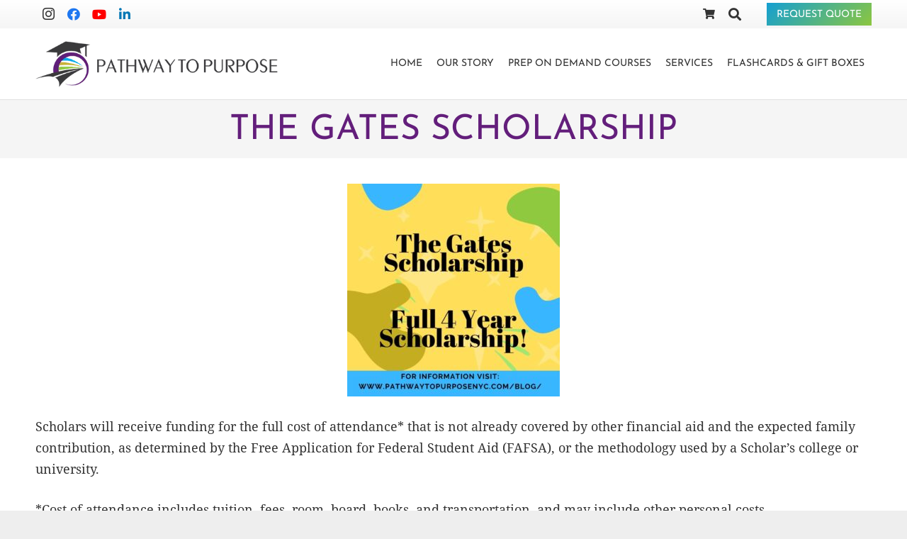

--- FILE ---
content_type: text/html; charset=UTF-8
request_url: https://www.pathwaytopurposenyc.com/the-gates-scholarship/
body_size: 22192
content:
<!DOCTYPE HTML>
<html class="" lang="en-US">
<head>
	<meta charset="UTF-8">
<script type="text/javascript">
var gform;gform||(document.addEventListener("gform_main_scripts_loaded",function(){gform.scriptsLoaded=!0}),window.addEventListener("DOMContentLoaded",function(){gform.domLoaded=!0}),gform={domLoaded:!1,scriptsLoaded:!1,initializeOnLoaded:function(o){gform.domLoaded&&gform.scriptsLoaded?o():!gform.domLoaded&&gform.scriptsLoaded?window.addEventListener("DOMContentLoaded",o):document.addEventListener("gform_main_scripts_loaded",o)},hooks:{action:{},filter:{}},addAction:function(o,n,r,t){gform.addHook("action",o,n,r,t)},addFilter:function(o,n,r,t){gform.addHook("filter",o,n,r,t)},doAction:function(o){gform.doHook("action",o,arguments)},applyFilters:function(o){return gform.doHook("filter",o,arguments)},removeAction:function(o,n){gform.removeHook("action",o,n)},removeFilter:function(o,n,r){gform.removeHook("filter",o,n,r)},addHook:function(o,n,r,t,i){null==gform.hooks[o][n]&&(gform.hooks[o][n]=[]);var e=gform.hooks[o][n];null==i&&(i=n+"_"+e.length),gform.hooks[o][n].push({tag:i,callable:r,priority:t=null==t?10:t})},doHook:function(n,o,r){var t;if(r=Array.prototype.slice.call(r,1),null!=gform.hooks[n][o]&&((o=gform.hooks[n][o]).sort(function(o,n){return o.priority-n.priority}),o.forEach(function(o){"function"!=typeof(t=o.callable)&&(t=window[t]),"action"==n?t.apply(null,r):r[0]=t.apply(null,r)})),"filter"==n)return r[0]},removeHook:function(o,n,t,i){var r;null!=gform.hooks[o][n]&&(r=(r=gform.hooks[o][n]).filter(function(o,n,r){return!!(null!=i&&i!=o.tag||null!=t&&t!=o.priority)}),gform.hooks[o][n]=r)}});
</script>

	<title>The Gates Scholarship | Pathway To Purpose</title>

            <script data-no-defer="1" data-ezscrex="false" data-cfasync="false" data-pagespeed-no-defer data-cookieconsent="ignore">
                var ctPublicFunctions = {"_ajax_nonce":"9d509ae7c7","_rest_nonce":"5cb7ed6172","_ajax_url":"\/wp-admin\/admin-ajax.php","_rest_url":"https:\/\/www.pathwaytopurposenyc.com\/wp-json\/","data__cookies_type":"none","data__ajax_type":"rest","data__bot_detector_enabled":"1","data__frontend_data_log_enabled":1,"cookiePrefix":"","wprocket_detected":true,"host_url":"www.pathwaytopurposenyc.com","text__ee_click_to_select":"Click to select the whole data","text__ee_original_email":"The complete one is","text__ee_got_it":"Got it","text__ee_blocked":"Blocked","text__ee_cannot_connect":"Cannot connect","text__ee_cannot_decode":"Can not decode email. Unknown reason","text__ee_email_decoder":"CleanTalk email decoder","text__ee_wait_for_decoding":"The magic is on the way!","text__ee_decoding_process":"Please wait a few seconds while we decode the contact data."}
            </script>
        
            <script data-no-defer="1" data-ezscrex="false" data-cfasync="false" data-pagespeed-no-defer data-cookieconsent="ignore">
                var ctPublic = {"_ajax_nonce":"9d509ae7c7","settings__forms__check_internal":"0","settings__forms__check_external":"0","settings__forms__force_protection":"0","settings__forms__search_test":"1","settings__data__bot_detector_enabled":"1","settings__sfw__anti_crawler":0,"blog_home":"https:\/\/www.pathwaytopurposenyc.com\/","pixel__setting":"3","pixel__enabled":true,"pixel__url":null,"data__email_check_before_post":"1","data__email_check_exist_post":"1","data__cookies_type":"none","data__key_is_ok":true,"data__visible_fields_required":true,"wl_brandname":"Anti-Spam by CleanTalk","wl_brandname_short":"CleanTalk","ct_checkjs_key":"218016425d9504d6a31367074628a974e9fd174acb134be4dbc073630fb181f6","emailEncoderPassKey":"fb2a5e1b13db2bf573bff41813f29f22","bot_detector_forms_excluded":"W10=","advancedCacheExists":true,"varnishCacheExists":false,"wc_ajax_add_to_cart":true}
            </script>
        
<!-- The SEO Framework by Sybre Waaijer -->
<meta name="robots" content="max-snippet:-1,max-image-preview:standard,max-video-preview:-1" />
<meta property="og:image" content="https://www.pathwaytopurposenyc.com/wp-content/uploads/2021/07/P2P-JULY-e1627054206815.jpg" />
<meta property="og:image:width" content="600" />
<meta property="og:image:height" content="600" />
<meta property="og:locale" content="en_US" />
<meta property="og:type" content="article" />
<meta property="og:title" content="The Gates Scholarship | Pathway To Purpose" />
<meta property="og:url" content="https://www.pathwaytopurposenyc.com/the-gates-scholarship/" />
<meta property="og:site_name" content="Pathway To Purpose" />
<meta property="og:updated_time" content="2021-07-23T15:31+00:00" />
<meta property="article:published_time" content="2021-07-23T14:44+00:00" />
<meta property="article:modified_time" content="2021-07-23T15:31+00:00" />
<meta name="twitter:card" content="summary_large_image" />
<meta name="twitter:title" content="The Gates Scholarship | Pathway To Purpose" />
<meta name="twitter:image" content="https://www.pathwaytopurposenyc.com/wp-content/uploads/2021/07/P2P-JULY-e1627054206815.jpg" />
<meta name="twitter:image:width" content="600" />
<meta name="twitter:image:height" content="600" />
<link rel="canonical" href="https://www.pathwaytopurposenyc.com/the-gates-scholarship/" />
<script type="application/ld+json">{"@context":"https://schema.org","@type":"BreadcrumbList","itemListElement":[{"@type":"ListItem","position":1,"item":{"@id":"https://www.pathwaytopurposenyc.com/","name":"Pathway to Purpose"}},{"@type":"ListItem","position":2,"item":{"@id":"https://www.pathwaytopurposenyc.com/category/news/","name":"News"}},{"@type":"ListItem","position":3,"item":{"@id":"https://www.pathwaytopurposenyc.com/the-gates-scholarship/","name":"The Gates Scholarship"}}]}</script>
<meta name="google-site-verification" content="09h0kusCqxYQV6ypeiBzSzFcHBqlAS46kAx0r_k_1kM" />
<!-- / The SEO Framework by Sybre Waaijer | 4.59ms meta | 0.69ms boot -->

<link rel='dns-prefetch' href='//www.pathwaytopurposenyc.com' />
<link rel='dns-prefetch' href='//fd.cleantalk.org' />
<link rel='dns-prefetch' href='//js.hs-scripts.com' />
<link rel='dns-prefetch' href='//www.googletagmanager.com' />

<meta name="viewport" content="width=device-width, initial-scale=1"><meta name="SKYPE_TOOLBAR" content="SKYPE_TOOLBAR_PARSER_COMPATIBLE"><meta name="theme-color" content="#f5f5f5"><link data-minify="1" rel='stylesheet' id='wc-blocks-style-css' href='https://www.pathwaytopurposenyc.com/wp-content/cache/min/1/wp-content/plugins/woocommerce/packages/woocommerce-blocks/build/wc-blocks.css?ver=1742824201' type='text/css' media='all' />
<link data-minify="1" rel='stylesheet' id='wc-blocks-style-active-filters-css' href='https://www.pathwaytopurposenyc.com/wp-content/cache/min/1/wp-content/plugins/woocommerce/packages/woocommerce-blocks/build/active-filters.css?ver=1742824201' type='text/css' media='all' />
<link data-minify="1" rel='stylesheet' id='wc-blocks-style-add-to-cart-form-css' href='https://www.pathwaytopurposenyc.com/wp-content/cache/min/1/wp-content/plugins/woocommerce/packages/woocommerce-blocks/build/add-to-cart-form.css?ver=1742824201' type='text/css' media='all' />
<link data-minify="1" rel='stylesheet' id='wc-blocks-packages-style-css' href='https://www.pathwaytopurposenyc.com/wp-content/cache/min/1/wp-content/plugins/woocommerce/packages/woocommerce-blocks/build/packages-style.css?ver=1742824201' type='text/css' media='all' />
<link data-minify="1" rel='stylesheet' id='wc-blocks-style-all-products-css' href='https://www.pathwaytopurposenyc.com/wp-content/cache/min/1/wp-content/plugins/woocommerce/packages/woocommerce-blocks/build/all-products.css?ver=1742824201' type='text/css' media='all' />
<link data-minify="1" rel='stylesheet' id='wc-blocks-style-all-reviews-css' href='https://www.pathwaytopurposenyc.com/wp-content/cache/min/1/wp-content/plugins/woocommerce/packages/woocommerce-blocks/build/all-reviews.css?ver=1742824201' type='text/css' media='all' />
<link data-minify="1" rel='stylesheet' id='wc-blocks-style-attribute-filter-css' href='https://www.pathwaytopurposenyc.com/wp-content/cache/min/1/wp-content/plugins/woocommerce/packages/woocommerce-blocks/build/attribute-filter.css?ver=1742824201' type='text/css' media='all' />
<link data-minify="1" rel='stylesheet' id='wc-blocks-style-breadcrumbs-css' href='https://www.pathwaytopurposenyc.com/wp-content/cache/min/1/wp-content/plugins/woocommerce/packages/woocommerce-blocks/build/breadcrumbs.css?ver=1742824201' type='text/css' media='all' />
<link data-minify="1" rel='stylesheet' id='wc-blocks-style-catalog-sorting-css' href='https://www.pathwaytopurposenyc.com/wp-content/cache/min/1/wp-content/plugins/woocommerce/packages/woocommerce-blocks/build/catalog-sorting.css?ver=1742824201' type='text/css' media='all' />
<link data-minify="1" rel='stylesheet' id='wc-blocks-style-customer-account-css' href='https://www.pathwaytopurposenyc.com/wp-content/cache/min/1/wp-content/plugins/woocommerce/packages/woocommerce-blocks/build/customer-account.css?ver=1742824201' type='text/css' media='all' />
<link data-minify="1" rel='stylesheet' id='wc-blocks-style-featured-category-css' href='https://www.pathwaytopurposenyc.com/wp-content/cache/min/1/wp-content/plugins/woocommerce/packages/woocommerce-blocks/build/featured-category.css?ver=1742824201' type='text/css' media='all' />
<link data-minify="1" rel='stylesheet' id='wc-blocks-style-featured-product-css' href='https://www.pathwaytopurposenyc.com/wp-content/cache/min/1/wp-content/plugins/woocommerce/packages/woocommerce-blocks/build/featured-product.css?ver=1742824201' type='text/css' media='all' />
<link data-minify="1" rel='stylesheet' id='wc-blocks-style-mini-cart-css' href='https://www.pathwaytopurposenyc.com/wp-content/cache/min/1/wp-content/plugins/woocommerce/packages/woocommerce-blocks/build/mini-cart.css?ver=1742824201' type='text/css' media='all' />
<link data-minify="1" rel='stylesheet' id='wc-blocks-style-price-filter-css' href='https://www.pathwaytopurposenyc.com/wp-content/cache/min/1/wp-content/plugins/woocommerce/packages/woocommerce-blocks/build/price-filter.css?ver=1742824201' type='text/css' media='all' />
<link data-minify="1" rel='stylesheet' id='wc-blocks-style-product-add-to-cart-css' href='https://www.pathwaytopurposenyc.com/wp-content/cache/min/1/wp-content/plugins/woocommerce/packages/woocommerce-blocks/build/product-add-to-cart.css?ver=1742824201' type='text/css' media='all' />
<link data-minify="1" rel='stylesheet' id='wc-blocks-style-product-button-css' href='https://www.pathwaytopurposenyc.com/wp-content/cache/min/1/wp-content/plugins/woocommerce/packages/woocommerce-blocks/build/product-button.css?ver=1742824201' type='text/css' media='all' />
<link data-minify="1" rel='stylesheet' id='wc-blocks-style-product-categories-css' href='https://www.pathwaytopurposenyc.com/wp-content/cache/min/1/wp-content/plugins/woocommerce/packages/woocommerce-blocks/build/product-categories.css?ver=1742824201' type='text/css' media='all' />
<link data-minify="1" rel='stylesheet' id='wc-blocks-style-product-image-css' href='https://www.pathwaytopurposenyc.com/wp-content/cache/min/1/wp-content/plugins/woocommerce/packages/woocommerce-blocks/build/product-image.css?ver=1742824201' type='text/css' media='all' />
<link data-minify="1" rel='stylesheet' id='wc-blocks-style-product-image-gallery-css' href='https://www.pathwaytopurposenyc.com/wp-content/cache/min/1/wp-content/plugins/woocommerce/packages/woocommerce-blocks/build/product-image-gallery.css?ver=1742824201' type='text/css' media='all' />
<link data-minify="1" rel='stylesheet' id='wc-blocks-style-product-query-css' href='https://www.pathwaytopurposenyc.com/wp-content/cache/min/1/wp-content/plugins/woocommerce/packages/woocommerce-blocks/build/product-query.css?ver=1742824201' type='text/css' media='all' />
<link data-minify="1" rel='stylesheet' id='wc-blocks-style-product-results-count-css' href='https://www.pathwaytopurposenyc.com/wp-content/cache/min/1/wp-content/plugins/woocommerce/packages/woocommerce-blocks/build/product-results-count.css?ver=1742824201' type='text/css' media='all' />
<link data-minify="1" rel='stylesheet' id='wc-blocks-style-product-reviews-css' href='https://www.pathwaytopurposenyc.com/wp-content/cache/min/1/wp-content/plugins/woocommerce/packages/woocommerce-blocks/build/product-reviews.css?ver=1742824201' type='text/css' media='all' />
<link data-minify="1" rel='stylesheet' id='wc-blocks-style-product-sale-badge-css' href='https://www.pathwaytopurposenyc.com/wp-content/cache/min/1/wp-content/plugins/woocommerce/packages/woocommerce-blocks/build/product-sale-badge.css?ver=1742824201' type='text/css' media='all' />
<link data-minify="1" rel='stylesheet' id='wc-blocks-style-product-search-css' href='https://www.pathwaytopurposenyc.com/wp-content/cache/min/1/wp-content/plugins/woocommerce/packages/woocommerce-blocks/build/product-search.css?ver=1742824201' type='text/css' media='all' />
<link data-minify="1" rel='stylesheet' id='wc-blocks-style-product-sku-css' href='https://www.pathwaytopurposenyc.com/wp-content/cache/min/1/wp-content/plugins/woocommerce/packages/woocommerce-blocks/build/product-sku.css?ver=1742824201' type='text/css' media='all' />
<link data-minify="1" rel='stylesheet' id='wc-blocks-style-product-stock-indicator-css' href='https://www.pathwaytopurposenyc.com/wp-content/cache/min/1/wp-content/plugins/woocommerce/packages/woocommerce-blocks/build/product-stock-indicator.css?ver=1742824201' type='text/css' media='all' />
<link data-minify="1" rel='stylesheet' id='wc-blocks-style-product-summary-css' href='https://www.pathwaytopurposenyc.com/wp-content/cache/min/1/wp-content/plugins/woocommerce/packages/woocommerce-blocks/build/product-summary.css?ver=1742824201' type='text/css' media='all' />
<link data-minify="1" rel='stylesheet' id='wc-blocks-style-product-title-css' href='https://www.pathwaytopurposenyc.com/wp-content/cache/min/1/wp-content/plugins/woocommerce/packages/woocommerce-blocks/build/product-title.css?ver=1742824201' type='text/css' media='all' />
<link data-minify="1" rel='stylesheet' id='wc-blocks-style-rating-filter-css' href='https://www.pathwaytopurposenyc.com/wp-content/cache/min/1/wp-content/plugins/woocommerce/packages/woocommerce-blocks/build/rating-filter.css?ver=1742824201' type='text/css' media='all' />
<link data-minify="1" rel='stylesheet' id='wc-blocks-style-reviews-by-category-css' href='https://www.pathwaytopurposenyc.com/wp-content/cache/min/1/wp-content/plugins/woocommerce/packages/woocommerce-blocks/build/reviews-by-category.css?ver=1742824201' type='text/css' media='all' />
<link data-minify="1" rel='stylesheet' id='wc-blocks-style-reviews-by-product-css' href='https://www.pathwaytopurposenyc.com/wp-content/cache/min/1/wp-content/plugins/woocommerce/packages/woocommerce-blocks/build/reviews-by-product.css?ver=1742824201' type='text/css' media='all' />
<link data-minify="1" rel='stylesheet' id='wc-blocks-style-product-details-css' href='https://www.pathwaytopurposenyc.com/wp-content/cache/min/1/wp-content/plugins/woocommerce/packages/woocommerce-blocks/build/product-details.css?ver=1742824201' type='text/css' media='all' />
<link data-minify="1" rel='stylesheet' id='wc-blocks-style-single-product-css' href='https://www.pathwaytopurposenyc.com/wp-content/cache/min/1/wp-content/plugins/woocommerce/packages/woocommerce-blocks/build/single-product.css?ver=1742824201' type='text/css' media='all' />
<link data-minify="1" rel='stylesheet' id='wc-blocks-style-stock-filter-css' href='https://www.pathwaytopurposenyc.com/wp-content/cache/min/1/wp-content/plugins/woocommerce/packages/woocommerce-blocks/build/stock-filter.css?ver=1742824201' type='text/css' media='all' />
<link data-minify="1" rel='stylesheet' id='wc-blocks-style-cart-css' href='https://www.pathwaytopurposenyc.com/wp-content/cache/min/1/wp-content/plugins/woocommerce/packages/woocommerce-blocks/build/cart.css?ver=1742824201' type='text/css' media='all' />
<link data-minify="1" rel='stylesheet' id='wc-blocks-style-checkout-css' href='https://www.pathwaytopurposenyc.com/wp-content/cache/min/1/wp-content/plugins/woocommerce/packages/woocommerce-blocks/build/checkout.css?ver=1742824201' type='text/css' media='all' />
<link data-minify="1" rel='stylesheet' id='wc-blocks-style-mini-cart-contents-css' href='https://www.pathwaytopurposenyc.com/wp-content/cache/min/1/wp-content/plugins/woocommerce/packages/woocommerce-blocks/build/mini-cart-contents.css?ver=1742824201' type='text/css' media='all' />
<style id='classic-theme-styles-inline-css' type='text/css'>
/*! This file is auto-generated */
.wp-block-button__link{color:#fff;background-color:#32373c;border-radius:9999px;box-shadow:none;text-decoration:none;padding:calc(.667em + 2px) calc(1.333em + 2px);font-size:1.125em}.wp-block-file__button{background:#32373c;color:#fff;text-decoration:none}
</style>
<style id='global-styles-inline-css' type='text/css'>
body{--wp--preset--color--black: #000000;--wp--preset--color--cyan-bluish-gray: #abb8c3;--wp--preset--color--white: #ffffff;--wp--preset--color--pale-pink: #f78da7;--wp--preset--color--vivid-red: #cf2e2e;--wp--preset--color--luminous-vivid-orange: #ff6900;--wp--preset--color--luminous-vivid-amber: #fcb900;--wp--preset--color--light-green-cyan: #7bdcb5;--wp--preset--color--vivid-green-cyan: #00d084;--wp--preset--color--pale-cyan-blue: #8ed1fc;--wp--preset--color--vivid-cyan-blue: #0693e3;--wp--preset--color--vivid-purple: #9b51e0;--wp--preset--gradient--vivid-cyan-blue-to-vivid-purple: linear-gradient(135deg,rgba(6,147,227,1) 0%,rgb(155,81,224) 100%);--wp--preset--gradient--light-green-cyan-to-vivid-green-cyan: linear-gradient(135deg,rgb(122,220,180) 0%,rgb(0,208,130) 100%);--wp--preset--gradient--luminous-vivid-amber-to-luminous-vivid-orange: linear-gradient(135deg,rgba(252,185,0,1) 0%,rgba(255,105,0,1) 100%);--wp--preset--gradient--luminous-vivid-orange-to-vivid-red: linear-gradient(135deg,rgba(255,105,0,1) 0%,rgb(207,46,46) 100%);--wp--preset--gradient--very-light-gray-to-cyan-bluish-gray: linear-gradient(135deg,rgb(238,238,238) 0%,rgb(169,184,195) 100%);--wp--preset--gradient--cool-to-warm-spectrum: linear-gradient(135deg,rgb(74,234,220) 0%,rgb(151,120,209) 20%,rgb(207,42,186) 40%,rgb(238,44,130) 60%,rgb(251,105,98) 80%,rgb(254,248,76) 100%);--wp--preset--gradient--blush-light-purple: linear-gradient(135deg,rgb(255,206,236) 0%,rgb(152,150,240) 100%);--wp--preset--gradient--blush-bordeaux: linear-gradient(135deg,rgb(254,205,165) 0%,rgb(254,45,45) 50%,rgb(107,0,62) 100%);--wp--preset--gradient--luminous-dusk: linear-gradient(135deg,rgb(255,203,112) 0%,rgb(199,81,192) 50%,rgb(65,88,208) 100%);--wp--preset--gradient--pale-ocean: linear-gradient(135deg,rgb(255,245,203) 0%,rgb(182,227,212) 50%,rgb(51,167,181) 100%);--wp--preset--gradient--electric-grass: linear-gradient(135deg,rgb(202,248,128) 0%,rgb(113,206,126) 100%);--wp--preset--gradient--midnight: linear-gradient(135deg,rgb(2,3,129) 0%,rgb(40,116,252) 100%);--wp--preset--font-size--small: 13px;--wp--preset--font-size--medium: 20px;--wp--preset--font-size--large: 36px;--wp--preset--font-size--x-large: 42px;--wp--preset--spacing--20: 0.44rem;--wp--preset--spacing--30: 0.67rem;--wp--preset--spacing--40: 1rem;--wp--preset--spacing--50: 1.5rem;--wp--preset--spacing--60: 2.25rem;--wp--preset--spacing--70: 3.38rem;--wp--preset--spacing--80: 5.06rem;--wp--preset--shadow--natural: 6px 6px 9px rgba(0, 0, 0, 0.2);--wp--preset--shadow--deep: 12px 12px 50px rgba(0, 0, 0, 0.4);--wp--preset--shadow--sharp: 6px 6px 0px rgba(0, 0, 0, 0.2);--wp--preset--shadow--outlined: 6px 6px 0px -3px rgba(255, 255, 255, 1), 6px 6px rgba(0, 0, 0, 1);--wp--preset--shadow--crisp: 6px 6px 0px rgba(0, 0, 0, 1);}:where(.is-layout-flex){gap: 0.5em;}:where(.is-layout-grid){gap: 0.5em;}body .is-layout-flow > .alignleft{float: left;margin-inline-start: 0;margin-inline-end: 2em;}body .is-layout-flow > .alignright{float: right;margin-inline-start: 2em;margin-inline-end: 0;}body .is-layout-flow > .aligncenter{margin-left: auto !important;margin-right: auto !important;}body .is-layout-constrained > .alignleft{float: left;margin-inline-start: 0;margin-inline-end: 2em;}body .is-layout-constrained > .alignright{float: right;margin-inline-start: 2em;margin-inline-end: 0;}body .is-layout-constrained > .aligncenter{margin-left: auto !important;margin-right: auto !important;}body .is-layout-constrained > :where(:not(.alignleft):not(.alignright):not(.alignfull)){max-width: var(--wp--style--global--content-size);margin-left: auto !important;margin-right: auto !important;}body .is-layout-constrained > .alignwide{max-width: var(--wp--style--global--wide-size);}body .is-layout-flex{display: flex;}body .is-layout-flex{flex-wrap: wrap;align-items: center;}body .is-layout-flex > *{margin: 0;}body .is-layout-grid{display: grid;}body .is-layout-grid > *{margin: 0;}:where(.wp-block-columns.is-layout-flex){gap: 2em;}:where(.wp-block-columns.is-layout-grid){gap: 2em;}:where(.wp-block-post-template.is-layout-flex){gap: 1.25em;}:where(.wp-block-post-template.is-layout-grid){gap: 1.25em;}.has-black-color{color: var(--wp--preset--color--black) !important;}.has-cyan-bluish-gray-color{color: var(--wp--preset--color--cyan-bluish-gray) !important;}.has-white-color{color: var(--wp--preset--color--white) !important;}.has-pale-pink-color{color: var(--wp--preset--color--pale-pink) !important;}.has-vivid-red-color{color: var(--wp--preset--color--vivid-red) !important;}.has-luminous-vivid-orange-color{color: var(--wp--preset--color--luminous-vivid-orange) !important;}.has-luminous-vivid-amber-color{color: var(--wp--preset--color--luminous-vivid-amber) !important;}.has-light-green-cyan-color{color: var(--wp--preset--color--light-green-cyan) !important;}.has-vivid-green-cyan-color{color: var(--wp--preset--color--vivid-green-cyan) !important;}.has-pale-cyan-blue-color{color: var(--wp--preset--color--pale-cyan-blue) !important;}.has-vivid-cyan-blue-color{color: var(--wp--preset--color--vivid-cyan-blue) !important;}.has-vivid-purple-color{color: var(--wp--preset--color--vivid-purple) !important;}.has-black-background-color{background-color: var(--wp--preset--color--black) !important;}.has-cyan-bluish-gray-background-color{background-color: var(--wp--preset--color--cyan-bluish-gray) !important;}.has-white-background-color{background-color: var(--wp--preset--color--white) !important;}.has-pale-pink-background-color{background-color: var(--wp--preset--color--pale-pink) !important;}.has-vivid-red-background-color{background-color: var(--wp--preset--color--vivid-red) !important;}.has-luminous-vivid-orange-background-color{background-color: var(--wp--preset--color--luminous-vivid-orange) !important;}.has-luminous-vivid-amber-background-color{background-color: var(--wp--preset--color--luminous-vivid-amber) !important;}.has-light-green-cyan-background-color{background-color: var(--wp--preset--color--light-green-cyan) !important;}.has-vivid-green-cyan-background-color{background-color: var(--wp--preset--color--vivid-green-cyan) !important;}.has-pale-cyan-blue-background-color{background-color: var(--wp--preset--color--pale-cyan-blue) !important;}.has-vivid-cyan-blue-background-color{background-color: var(--wp--preset--color--vivid-cyan-blue) !important;}.has-vivid-purple-background-color{background-color: var(--wp--preset--color--vivid-purple) !important;}.has-black-border-color{border-color: var(--wp--preset--color--black) !important;}.has-cyan-bluish-gray-border-color{border-color: var(--wp--preset--color--cyan-bluish-gray) !important;}.has-white-border-color{border-color: var(--wp--preset--color--white) !important;}.has-pale-pink-border-color{border-color: var(--wp--preset--color--pale-pink) !important;}.has-vivid-red-border-color{border-color: var(--wp--preset--color--vivid-red) !important;}.has-luminous-vivid-orange-border-color{border-color: var(--wp--preset--color--luminous-vivid-orange) !important;}.has-luminous-vivid-amber-border-color{border-color: var(--wp--preset--color--luminous-vivid-amber) !important;}.has-light-green-cyan-border-color{border-color: var(--wp--preset--color--light-green-cyan) !important;}.has-vivid-green-cyan-border-color{border-color: var(--wp--preset--color--vivid-green-cyan) !important;}.has-pale-cyan-blue-border-color{border-color: var(--wp--preset--color--pale-cyan-blue) !important;}.has-vivid-cyan-blue-border-color{border-color: var(--wp--preset--color--vivid-cyan-blue) !important;}.has-vivid-purple-border-color{border-color: var(--wp--preset--color--vivid-purple) !important;}.has-vivid-cyan-blue-to-vivid-purple-gradient-background{background: var(--wp--preset--gradient--vivid-cyan-blue-to-vivid-purple) !important;}.has-light-green-cyan-to-vivid-green-cyan-gradient-background{background: var(--wp--preset--gradient--light-green-cyan-to-vivid-green-cyan) !important;}.has-luminous-vivid-amber-to-luminous-vivid-orange-gradient-background{background: var(--wp--preset--gradient--luminous-vivid-amber-to-luminous-vivid-orange) !important;}.has-luminous-vivid-orange-to-vivid-red-gradient-background{background: var(--wp--preset--gradient--luminous-vivid-orange-to-vivid-red) !important;}.has-very-light-gray-to-cyan-bluish-gray-gradient-background{background: var(--wp--preset--gradient--very-light-gray-to-cyan-bluish-gray) !important;}.has-cool-to-warm-spectrum-gradient-background{background: var(--wp--preset--gradient--cool-to-warm-spectrum) !important;}.has-blush-light-purple-gradient-background{background: var(--wp--preset--gradient--blush-light-purple) !important;}.has-blush-bordeaux-gradient-background{background: var(--wp--preset--gradient--blush-bordeaux) !important;}.has-luminous-dusk-gradient-background{background: var(--wp--preset--gradient--luminous-dusk) !important;}.has-pale-ocean-gradient-background{background: var(--wp--preset--gradient--pale-ocean) !important;}.has-electric-grass-gradient-background{background: var(--wp--preset--gradient--electric-grass) !important;}.has-midnight-gradient-background{background: var(--wp--preset--gradient--midnight) !important;}.has-small-font-size{font-size: var(--wp--preset--font-size--small) !important;}.has-medium-font-size{font-size: var(--wp--preset--font-size--medium) !important;}.has-large-font-size{font-size: var(--wp--preset--font-size--large) !important;}.has-x-large-font-size{font-size: var(--wp--preset--font-size--x-large) !important;}
.wp-block-navigation a:where(:not(.wp-element-button)){color: inherit;}
:where(.wp-block-post-template.is-layout-flex){gap: 1.25em;}:where(.wp-block-post-template.is-layout-grid){gap: 1.25em;}
:where(.wp-block-columns.is-layout-flex){gap: 2em;}:where(.wp-block-columns.is-layout-grid){gap: 2em;}
.wp-block-pullquote{font-size: 1.5em;line-height: 1.6;}
</style>
<link rel='stylesheet' id='cleantalk-public-css-css' href='https://www.pathwaytopurposenyc.com/wp-content/plugins/cleantalk-spam-protect/css/cleantalk-public.min.css?ver=6.68_1763042272' type='text/css' media='all' />
<link rel='stylesheet' id='cleantalk-email-decoder-css-css' href='https://www.pathwaytopurposenyc.com/wp-content/plugins/cleantalk-spam-protect/css/cleantalk-email-decoder.min.css?ver=6.68_1763042272' type='text/css' media='all' />
<style id='woocommerce-inline-inline-css' type='text/css'>
.woocommerce form .form-row .required { visibility: visible; }
</style>
<link data-minify="1" rel='stylesheet' id='wc-gateway-ppec-frontend-css' href='https://www.pathwaytopurposenyc.com/wp-content/cache/min/1/wp-content/plugins/woocommerce-gateway-paypal-express-checkout/assets/css/wc-gateway-ppec-frontend.css?ver=1760562184' type='text/css' media='all' />
<link data-minify="1" rel='stylesheet' id='us-theme-css' href='https://www.pathwaytopurposenyc.com/wp-content/cache/min/1/wp-content/uploads/us-assets/www.pathwaytopurposenyc.com.css?ver=1742824201' type='text/css' media='all' />
<link data-minify="1" rel='stylesheet' id='child-style-css' href='https://www.pathwaytopurposenyc.com/wp-content/cache/min/1/wp-content/themes/Impreza-child/css/core.css?ver=1742824201' type='text/css' media='all' />
<link data-minify="1" rel='stylesheet' id='main-style-css' href='https://www.pathwaytopurposenyc.com/wp-content/cache/min/1/wp-content/themes/Impreza-child/style.css?ver=1742824201' type='text/css' media='all' />
<script type='text/javascript' src='https://www.pathwaytopurposenyc.com/wp-content/plugins/cleantalk-spam-protect/js/apbct-public-bundle.min.js?ver=6.68_1763042272' id='apbct-public-bundle.min-js-js' defer></script>
<script data-minify="1" type='text/javascript' src='https://www.pathwaytopurposenyc.com/wp-content/cache/min/1/ct-bot-detector-wrapper.js?ver=1756928300' id='ct_bot_detector-js' defer data-wp-strategy='defer'></script>
<script type='text/javascript' src='https://www.pathwaytopurposenyc.com/wp-includes/js/jquery/jquery.min.js?ver=3.7.0' id='jquery-core-js'></script>

<!-- Google Analytics snippet added by Site Kit -->
<script type='text/javascript' src='https://www.googletagmanager.com/gtag/js?id=UA-241506883-1' id='google_gtagjs-js' async></script>
<script id="google_gtagjs-js-after" type="text/javascript">
window.dataLayer = window.dataLayer || [];function gtag(){dataLayer.push(arguments);}
gtag('set', 'linker', {"domains":["www.pathwaytopurposenyc.com"]} );
gtag("js", new Date());
gtag("set", "developer_id.dZTNiMT", true);
gtag("config", "UA-241506883-1", {"anonymize_ip":true});
gtag("config", "G-3VXY7EGWQT");
</script>

<!-- End Google Analytics snippet added by Site Kit -->
<script type='text/javascript' defer='defer' src='https://www.pathwaytopurposenyc.com/wp-content/plugins/gravityforms/js/jquery.json.min.js?ver=2.7.17' id='gform_json-js'></script>
<script type='text/javascript' id='gform_gravityforms-js-extra'>
/* <![CDATA[ */
var gf_global = {"gf_currency_config":{"name":"U.S. Dollar","symbol_left":"$","symbol_right":"","symbol_padding":"","thousand_separator":",","decimal_separator":".","decimals":2,"code":"USD"},"base_url":"https:\/\/www.pathwaytopurposenyc.com\/wp-content\/plugins\/gravityforms","number_formats":[],"spinnerUrl":"https:\/\/www.pathwaytopurposenyc.com\/wp-content\/plugins\/gravityforms\/images\/spinner.svg","version_hash":"6b5226c1b40583f0c8e1b2f866e553bd","strings":{"newRowAdded":"New row added.","rowRemoved":"Row removed","formSaved":"The form has been saved.  The content contains the link to return and complete the form."}};
var gform_i18n = {"datepicker":{"days":{"monday":"Mo","tuesday":"Tu","wednesday":"We","thursday":"Th","friday":"Fr","saturday":"Sa","sunday":"Su"},"months":{"january":"January","february":"February","march":"March","april":"April","may":"May","june":"June","july":"July","august":"August","september":"September","october":"October","november":"November","december":"December"},"firstDay":1,"iconText":"Select date"}};
var gf_legacy_multi = {"4":"1"};
var gform_gravityforms = {"strings":{"invalid_file_extension":"This type of file is not allowed. Must be one of the following:","delete_file":"Delete this file","in_progress":"in progress","file_exceeds_limit":"File exceeds size limit","illegal_extension":"This type of file is not allowed.","max_reached":"Maximum number of files reached","unknown_error":"There was a problem while saving the file on the server","currently_uploading":"Please wait for the uploading to complete","cancel":"Cancel","cancel_upload":"Cancel this upload","cancelled":"Cancelled"},"vars":{"images_url":"https:\/\/www.pathwaytopurposenyc.com\/wp-content\/plugins\/gravityforms\/images"}};
/* ]]> */
</script>
<script id="gform_gravityforms-js-before" type="text/javascript">

</script>
<script type='text/javascript' defer='defer' src='https://www.pathwaytopurposenyc.com/wp-content/plugins/gravityforms/js/gravityforms.min.js?ver=2.7.17' id='gform_gravityforms-js'></script>
<script type='text/javascript' defer='defer' src='https://www.pathwaytopurposenyc.com/wp-content/plugins/gravityforms/assets/js/dist/utils.min.js?ver=59d951b75d934ae23e0ea7f9776264aa' id='gform_gravityforms_utils-js'></script>
<link rel="https://api.w.org/" href="https://www.pathwaytopurposenyc.com/wp-json/" /><link rel="alternate" type="application/json" href="https://www.pathwaytopurposenyc.com/wp-json/wp/v2/posts/1836" /><link rel="alternate" type="application/json+oembed" href="https://www.pathwaytopurposenyc.com/wp-json/oembed/1.0/embed?url=https%3A%2F%2Fwww.pathwaytopurposenyc.com%2Fthe-gates-scholarship%2F" />
<link rel="alternate" type="text/xml+oembed" href="https://www.pathwaytopurposenyc.com/wp-json/oembed/1.0/embed?url=https%3A%2F%2Fwww.pathwaytopurposenyc.com%2Fthe-gates-scholarship%2F&#038;format=xml" />
<!-- Global site tag (gtag.js) - Google Analytics -->
<script async src="https://www.googletagmanager.com/gtag/js?id=UA-31805675-33"></script>
<script>
  window.dataLayer = window.dataLayer || [];
  function gtag(){dataLayer.push(arguments);}
  gtag('js', new Date());

  gtag('config', 'UA-31805675-33');
</script>
<script id="mcjs">!function(c,h,i,m,p){m=c.createElement(h),p=c.getElementsByTagName(h)[0],m.async=1,m.src=i,p.parentNode.insertBefore(m,p)}(document,"script","https://chimpstatic.com/mcjs-connected/js/users/07657544f6e5c629611294e6a/1f3bf96302548c02523e108e9.js");</script>


		<!-- GA Google Analytics @ https://m0n.co/ga -->
		<script async src="https://www.googletagmanager.com/gtag/js?id=UA-89193909-1"></script>
		<script>
			window.dataLayer = window.dataLayer || [];
			function gtag(){dataLayer.push(arguments);}
			gtag('js', new Date());
			gtag('config', 'UA-89193909-1');
		</script>

	
 
<meta name="generator" content="Site Kit by Google 1.84.0" />			<!-- DO NOT COPY THIS SNIPPET! Start of Page Analytics Tracking for HubSpot WordPress plugin v10.2.3-->
			<script type="text/javascript" class="hsq-set-content-id" data-content-id="blog-post">
				var _hsq = _hsq || [];
				_hsq.push(["setContentType", "blog-post"]);
			</script>
			<!-- DO NOT COPY THIS SNIPPET! End of Page Analytics Tracking for HubSpot WordPress plugin -->
			<!-- Google site verification - Google Listings & Ads -->
<meta name="google-site-verification" content="Eyfy2HBb0B0NwdhIsHe9zzSU6I0NCglSnm2ipJEkJZ0" />
	<script>
		if ( !/Android|webOS|iPhone|iPad|iPod|BlackBerry|IEMobile|Opera Mini/i.test( navigator.userAgent ) ) {
			var root = document.getElementsByTagName( 'html' )[ 0 ]
			root.className += " no-touch";
		}
	</script>
		<noscript><style>.woocommerce-product-gallery{ opacity: 1 !important; }</style></noscript>
				<script  type="text/javascript">
				!function(f,b,e,v,n,t,s){if(f.fbq)return;n=f.fbq=function(){n.callMethod?
					n.callMethod.apply(n,arguments):n.queue.push(arguments)};if(!f._fbq)f._fbq=n;
					n.push=n;n.loaded=!0;n.version='2.0';n.queue=[];t=b.createElement(e);t.async=!0;
					t.src=v;s=b.getElementsByTagName(e)[0];s.parentNode.insertBefore(t,s)}(window,
					document,'script','https://connect.facebook.net/en_US/fbevents.js');
			</script>
			<!-- WooCommerce Facebook Integration Begin -->
			<script  type="text/javascript">

				fbq('init', '780621309411768', {}, {
    "agent": "woocommerce-8.0.1-2.6.13"
});

				fbq( 'track', 'PageView', {
    "source": "woocommerce",
    "version": "8.0.1",
    "pluginVersion": "2.6.13"
} );

				document.addEventListener( 'DOMContentLoaded', function() {
					jQuery && jQuery( function( $ ) {
						// Insert placeholder for events injected when a product is added to the cart through AJAX.
						$( document.body ).append( '<div class=\"wc-facebook-pixel-event-placeholder\"></div>' );
					} );
				}, false );

			</script>
			<!-- WooCommerce Facebook Integration End -->
			<link rel="icon" href="https://www.pathwaytopurposenyc.com/wp-content/uploads/2020/03/icon-min-150x150.webp" sizes="32x32" />
<link rel="icon" href="https://www.pathwaytopurposenyc.com/wp-content/uploads/2020/03/icon-min-300x300.webp" sizes="192x192" />
<link rel="apple-touch-icon" href="https://www.pathwaytopurposenyc.com/wp-content/uploads/2020/03/icon-min-300x300.webp" />
<meta name="msapplication-TileImage" content="https://www.pathwaytopurposenyc.com/wp-content/uploads/2020/03/icon-min-300x300.png" />
<noscript><style> .wpb_animate_when_almost_visible { opacity: 1; }</style></noscript><noscript><style id="rocket-lazyload-nojs-css">.rll-youtube-player, [data-lazy-src]{display:none !important;}</style></noscript>		<style id="us-header-css"> @media (min-width:1080px){.hidden_for_default{display:none!important} .l-subheader.at_bottom{display:none}.l-header{position:relative;z-index:111;width:100%} .l-subheader{margin:0 auto} .l-subheader.width_full{padding-left:1.5rem;padding-right:1.5rem} .l-subheader-h{display:flex;align-items:center;position:relative;margin:0 auto;height:inherit} .w-header-show{display:none}.l-header.pos_fixed{position:fixed;left:0} .l-header.pos_fixed:not(.notransition) .l-subheader{transition-property:transform, background, box-shadow, line-height, height;transition-duration:0.3s;transition-timing-function:cubic-bezier(.78,.13,.15,.86)}.header_hor .l-header.sticky_auto_hide{transition:transform 0.3s cubic-bezier(.78,.13,.15,.86) 0.1s} .header_hor .l-header.sticky_auto_hide.down{transform:translateY(-100%);overflow:hidden}.l-header.bg_transparent:not(.sticky) .l-subheader{box-shadow:none!important;background:none} .l-header.bg_transparent~.l-main .l-section.width_full.height_auto:first-child>.l-section-h{padding-top:0!important;padding-bottom:0!important}.l-header.pos_static.bg_transparent{position:absolute;left:0}.l-subheader.width_full .l-subheader-h{max-width:none!important}.headerinpos_above .l-header.pos_fixed{overflow:hidden;transition:transform 0.3s;transform:translate3d(0,-100%,0)} .headerinpos_above .l-header.pos_fixed.sticky{overflow:visible;transform:none} .headerinpos_above .l-header.pos_fixed~.l-section>.l-section-h, .headerinpos_above .l-header.pos_fixed~.l-main .l-section:first-of-type>.l-section-h{padding-top:0!important}.l-header.shadow_thin .l-subheader.at_middle, .l-header.shadow_thin .l-subheader.at_bottom, .l-header.shadow_none.sticky .l-subheader.at_middle, .l-header.shadow_none.sticky .l-subheader.at_bottom{box-shadow:0 1px 0 rgba(0,0,0,0.08)} .l-header.shadow_wide .l-subheader.at_middle, .l-header.shadow_wide .l-subheader.at_bottom{box-shadow:0 3px 5px -1px rgba(0,0,0,0.1), 0 2px 1px -1px rgba(0,0,0,0.05)}.header_hor .l-subheader-cell>.w-cart{margin-left:0;margin-right:0} .l-header:before{content:'120'} .l-subheader.at_top{line-height:40px;height:40px} .l-header.sticky .l-subheader.at_top{line-height:40px;height:40px} .l-subheader.at_middle{line-height:100px;height:100px} .l-header.sticky .l-subheader.at_middle{line-height:80px;height:80px} .l-subheader.at_bottom{line-height:50px;height:50px} .l-header.sticky .l-subheader.at_bottom{line-height:50px;height:50px}.l-subheader.with_centering .l-subheader-cell.at_left, .l-subheader.with_centering .l-subheader-cell.at_right{flex-basis:100px}.l-header.pos_fixed~.l-main>.l-section:first-of-type>.l-section-h, .headerinpos_below .l-header.pos_fixed~.l-main>.l-section:nth-of-type(2)>.l-section-h, .l-header.pos_static.bg_transparent~.l-main>.l-section:first-of-type>.l-section-h{padding-top:140px} .headerinpos_bottom .l-header.pos_fixed~.l-main>.l-section:first-of-type>.l-section-h{padding-bottom:140px}.l-header.bg_transparent~.l-main .l-section.valign_center:first-of-type>.l-section-h{top:-70px} .headerinpos_bottom .l-header.pos_fixed.bg_transparent~.l-main .l-section.valign_center:first-of-type>.l-section-h{top:70px}.menu-item-object-us_page_block{max-height:calc(100vh - 140px)}.l-header.pos_fixed:not(.down)~.l-main .l-section.type_sticky{top:120px} .admin-bar .l-header.pos_fixed:not(.down)~.l-main .l-section.type_sticky{top:152px} .l-header.pos_fixed.sticky:not(.down)~.l-main .l-section.type_sticky:first-of-type>.l-section-h{padding-top:120px}.l-header.pos_fixed~.l-main .vc_column-inner.type_sticky>.wpb_wrapper{top:calc(120px + 4rem)}.l-header.pos_fixed~.l-main .woocommerce .cart-collaterals, .l-header.pos_fixed~.l-main .woocommerce-checkout #order_review{top:120px}.l-header.pos_static.bg_solid~.l-main .l-section.height_full:first-of-type{min-height:calc(100vh - 140px)} .admin-bar .l-header.pos_static.bg_solid~.l-main .l-section.height_full:first-of-type{min-height:calc(100vh - 172px)} .l-header.pos_fixed:not(.sticky_auto_hide)~.l-main .l-section.height_full:not(:first-of-type){min-height:calc(100vh - 120px)} .admin-bar .l-header.pos_fixed:not(.sticky_auto_hide)~.l-main .l-section.height_full:not(:first-of-type){min-height:calc(100vh - 152px)}.headerinpos_below .l-header.pos_fixed:not(.sticky){position:absolute;top:100%} .headerinpos_bottom .l-header.pos_fixed:not(.sticky){position:absolute;bottom:0} .headerinpos_below .l-header.pos_fixed~.l-main>.l-section:first-of-type>.l-section-h, .headerinpos_bottom .l-header.pos_fixed~.l-main>.l-section:first-of-type>.l-section-h{padding-top:0!important} .headerinpos_below .l-header.pos_fixed~.l-main .l-section.height_full:nth-of-type(2){min-height:100vh} .admin-bar.headerinpos_below .l-header.pos_fixed~.l-main .l-section.height_full:nth-of-type(2){min-height:calc(100vh - 32px)} .headerinpos_bottom .l-header.pos_fixed:not(.sticky) .w-cart-dropdown, .headerinpos_bottom .l-header.pos_fixed:not(.sticky) .w-nav.type_desktop .w-nav-list.level_2{bottom:100%;transform-origin:0 100%} .headerinpos_bottom .l-header.pos_fixed:not(.sticky) .w-nav.type_mobile.m_layout_dropdown .w-nav-list.level_1{top:auto;bottom:100%;box-shadow:0 -3px 3px rgba(0,0,0,0.1)} .headerinpos_bottom .l-header.pos_fixed:not(.sticky) .w-nav.type_desktop .w-nav-list.level_3, .headerinpos_bottom .l-header.pos_fixed:not(.sticky) .w-nav.type_desktop .w-nav-list.level_4{top:auto;bottom:0;transform-origin:0 100%}.headerinpos_bottom .l-header.pos_fixed:not(.sticky) .w-dropdown-list{top:auto;bottom:-0.4em;padding-top:0.4em;padding-bottom:2.4em}}@media (min-width:600px) and (max-width:1079px){.hidden_for_tablets{display:none!important} .l-subheader.at_bottom{display:none}.l-header{position:relative;z-index:111;width:100%} .l-subheader{margin:0 auto} .l-subheader.width_full{padding-left:1.5rem;padding-right:1.5rem} .l-subheader-h{display:flex;align-items:center;position:relative;margin:0 auto;height:inherit} .w-header-show{display:none}.l-header.pos_fixed{position:fixed;left:0} .l-header.pos_fixed:not(.notransition) .l-subheader{transition-property:transform, background, box-shadow, line-height, height;transition-duration:0.3s;transition-timing-function:cubic-bezier(.78,.13,.15,.86)}.header_hor .l-header.sticky_auto_hide{transition:transform 0.3s cubic-bezier(.78,.13,.15,.86) 0.1s} .header_hor .l-header.sticky_auto_hide.down{transform:translateY(-100%);overflow:hidden}.l-header.bg_transparent:not(.sticky) .l-subheader{box-shadow:none!important;background:none} .l-header.bg_transparent~.l-main .l-section.width_full.height_auto:first-child>.l-section-h{padding-top:0!important;padding-bottom:0!important}.l-header.pos_static.bg_transparent{position:absolute;left:0}.l-subheader.width_full .l-subheader-h{max-width:none!important}.headerinpos_above .l-header.pos_fixed{overflow:hidden;transition:transform 0.3s;transform:translate3d(0,-100%,0)} .headerinpos_above .l-header.pos_fixed.sticky{overflow:visible;transform:none} .headerinpos_above .l-header.pos_fixed~.l-section>.l-section-h, .headerinpos_above .l-header.pos_fixed~.l-main .l-section:first-of-type>.l-section-h{padding-top:0!important}.l-header.shadow_thin .l-subheader.at_middle, .l-header.shadow_thin .l-subheader.at_bottom, .l-header.shadow_none.sticky .l-subheader.at_middle, .l-header.shadow_none.sticky .l-subheader.at_bottom{box-shadow:0 1px 0 rgba(0,0,0,0.08)} .l-header.shadow_wide .l-subheader.at_middle, .l-header.shadow_wide .l-subheader.at_bottom{box-shadow:0 3px 5px -1px rgba(0,0,0,0.1), 0 2px 1px -1px rgba(0,0,0,0.05)}.header_hor .l-subheader-cell>.w-cart{margin-left:0;margin-right:0} .l-header:before{content:'90'} .l-subheader.at_top{line-height:40px;height:40px} .l-header.sticky .l-subheader.at_top{line-height:40px;height:40px} .l-subheader.at_middle{line-height:80px;height:80px} .l-header.sticky .l-subheader.at_middle{line-height:50px;height:50px} .l-subheader.at_bottom{line-height:50px;height:50px} .l-header.sticky .l-subheader.at_bottom{line-height:50px;height:50px}.l-subheader.with_centering_tablets .l-subheader-cell.at_left, .l-subheader.with_centering_tablets .l-subheader-cell.at_right{flex-basis:100px}.l-header.pos_fixed~.l-main>.l-section:first-of-type>.l-section-h, .headerinpos_below .l-header.pos_fixed~.l-main>.l-section:nth-of-type(2)>.l-section-h, .l-header.pos_static.bg_transparent~.l-main>.l-section:first-of-type>.l-section-h{padding-top:120px}.l-header.bg_transparent~.l-main .l-section.valign_center:first-of-type>.l-section-h{top:-60px}.l-header.pos_fixed~.l-main .l-section.type_sticky{top:90px} .admin-bar .l-header.pos_fixed~.l-main .l-section.type_sticky{top:122px} .l-header.pos_fixed.sticky:not(.down)~.l-main .l-section.type_sticky:first-of-type>.l-section-h{padding-top:90px}.l-header.pos_static.bg_solid~.l-main .l-section.height_full:first-of-type{min-height:calc(100vh - 120px)} .l-header.pos_fixed:not(.sticky_auto_hide)~.l-main .l-section.height_full:not(:first-of-type){min-height:calc(100vh - 90px)}}@media (max-width:599px){.hidden_for_mobiles{display:none!important} .l-subheader.at_bottom{display:none}.l-header{position:relative;z-index:111;width:100%} .l-subheader{margin:0 auto} .l-subheader.width_full{padding-left:1.5rem;padding-right:1.5rem} .l-subheader-h{display:flex;align-items:center;position:relative;margin:0 auto;height:inherit} .w-header-show{display:none}.l-header.pos_fixed{position:fixed;left:0} .l-header.pos_fixed:not(.notransition) .l-subheader{transition-property:transform, background, box-shadow, line-height, height;transition-duration:0.3s;transition-timing-function:cubic-bezier(.78,.13,.15,.86)}.header_hor .l-header.sticky_auto_hide{transition:transform 0.3s cubic-bezier(.78,.13,.15,.86) 0.1s} .header_hor .l-header.sticky_auto_hide.down{transform:translateY(-100%);overflow:hidden}.l-header.bg_transparent:not(.sticky) .l-subheader{box-shadow:none!important;background:none} .l-header.bg_transparent~.l-main .l-section.width_full.height_auto:first-child>.l-section-h{padding-top:0!important;padding-bottom:0!important}.l-header.pos_static.bg_transparent{position:absolute;left:0}.l-subheader.width_full .l-subheader-h{max-width:none!important}.headerinpos_above .l-header.pos_fixed{overflow:hidden;transition:transform 0.3s;transform:translate3d(0,-100%,0)} .headerinpos_above .l-header.pos_fixed.sticky{overflow:visible;transform:none} .headerinpos_above .l-header.pos_fixed~.l-section>.l-section-h, .headerinpos_above .l-header.pos_fixed~.l-main .l-section:first-of-type>.l-section-h{padding-top:0!important}.l-header.shadow_thin .l-subheader.at_middle, .l-header.shadow_thin .l-subheader.at_bottom, .l-header.shadow_none.sticky .l-subheader.at_middle, .l-header.shadow_none.sticky .l-subheader.at_bottom{box-shadow:0 1px 0 rgba(0,0,0,0.08)} .l-header.shadow_wide .l-subheader.at_middle, .l-header.shadow_wide .l-subheader.at_bottom{box-shadow:0 3px 5px -1px rgba(0,0,0,0.1), 0 2px 1px -1px rgba(0,0,0,0.05)}.header_hor .l-subheader-cell>.w-cart{margin-left:0;margin-right:0} .l-header:before{content:'90'} .l-subheader.at_top{line-height:40px;height:40px} .l-header.sticky .l-subheader.at_top{line-height:40px;height:40px} .l-subheader.at_middle{line-height:50px;height:50px} .l-header.sticky .l-subheader.at_middle{line-height:50px;height:50px} .l-subheader.at_bottom{line-height:50px;height:50px} .l-header.sticky .l-subheader.at_bottom{line-height:50px;height:50px}.l-subheader.with_centering_mobiles .l-subheader-cell.at_left, .l-subheader.with_centering_mobiles .l-subheader-cell.at_right{flex-basis:100px}.l-header.pos_fixed~.l-main>.l-section:first-of-type>.l-section-h, .headerinpos_below .l-header.pos_fixed~.l-main>.l-section:nth-of-type(2)>.l-section-h, .l-header.pos_static.bg_transparent~.l-main>.l-section:first-of-type>.l-section-h{padding-top:90px}.l-header.bg_transparent~.l-main .l-section.valign_center:first-of-type>.l-section-h{top:-45px}.l-header.pos_fixed~.l-main .l-section.type_sticky{top:90px} .l-header.pos_fixed.sticky:not(.down)~.l-main .l-section.type_sticky:first-of-type>.l-section-h{padding-top:90px}.l-header.pos_static.bg_solid~.l-main .l-section.height_full:first-of-type{min-height:calc(100vh - 90px)} .l-header.pos_fixed:not(.sticky_auto_hide)~.l-main .l-section.height_full:not(:first-of-type){min-height:calc(100vh - 90px)}}@media (min-width:1080px){.ush_image_1{height:65px!important} .l-header.sticky .ush_image_1{height:50px!important}} @media (min-width:600px) and (max-width:1079px){.ush_image_1{height:60px!important} .l-header.sticky .ush_image_1{height:30px!important}} @media (max-width:599px){.ush_image_1{height:30px!important} .l-header.sticky .ush_image_1{height:20px!important}} @media (min-width:1080px){.ush_image_2{height:70px!important} .l-header.sticky .ush_image_2{height:70px!important}} @media (min-width:600px) and (max-width:1079px){.ush_image_2{height:30px!important} .l-header.sticky .ush_image_2{height:50px!important}} @media (max-width:599px){.ush_image_2{height:20px!important} .l-header.sticky .ush_image_2{height:40px!important}}.header_hor .ush_menu_1.type_desktop .w-nav-list.level_1>.menu-item>a{padding-left:10px;padding-right:10px} .header_ver .ush_menu_1.type_desktop .w-nav-list.level_1>.menu-item>a{padding-top:10px;padding-bottom:10px} .ush_menu_1.type_desktop .menu-item:not(.level_1){font-size:14px} .ush_menu_1.type_mobile .w-nav-anchor.level_1{font-size:} .ush_menu_1.type_mobile .w-nav-anchor:not(.level_1){font-size:0.9rem} @media (min-width:1080px){.ush_menu_1 .w-nav-icon{font-size:20px}} @media (min-width:600px) and (max-width:1079px){.ush_menu_1 .w-nav-icon{font-size:20px}} @media (max-width:599px){.ush_menu_1 .w-nav-icon{font-size:20px}} .ush_menu_1 .w-nav-icon i{border-width:3px}@media screen and (max-width:1079px){.w-nav.ush_menu_1>.w-nav-list.level_1{display:none} .ush_menu_1 .w-nav-control{display:block}} .ush_search_1 .w-search-form{background:linear-gradient(135deg,#149FD2,#631E7B);color:#fff} @media (min-width:1080px){.ush_search_1.layout_simple{max-width:240px} .ush_search_1.layout_modern.active{width:240px} .ush_search_1{font-size:18px}} @media (min-width:600px) and (max-width:1079px){.ush_search_1.layout_simple{max-width:200px} .ush_search_1.layout_modern.active{width:200px} .ush_search_1{font-size:18px}} @media (max-width:599px){.ush_search_1{font-size:18px}} @media (min-width:1080px){.ush_cart_1 .w-cart-link{font-size:15px}} @media (min-width:600px) and (max-width:1079px){.ush_cart_1 .w-cart-link{font-size:20px}} @media (max-width:599px){.ush_cart_1 .w-cart-link{font-size:20px}}.ush_menu_1{font-family:'Josefin Sans', sans-serif!important;text-transform:uppercase!important;font-size:14px!important}</style>
		<style id="us-design-options-css">.us_custom_76e17287{color:#631E7B!important;margin-bottom:0!important}.us_custom_f1519827{border-top-width:3px!important;border-top-style:solid!important}.us_custom_ad329a37{font-size:1rem!important;margin-bottom:0!important}.us_custom_2774bef1{margin-bottom:0!important}.us_custom_fb1528c0{margin-top:1.5rem!important;margin-bottom:1.5rem!important}.us_custom_1b04de86{font-size:14px!important}.us_custom_a5c88937{font-size:20px!important}.us_custom_eb849559{text-align:center!important}.us_custom_4621708f{text-align:center!important;font-size:20px!important}</style></head>
<body class="post-template-default single single-post postid-1836 single-format-standard wp-embed-responsive l-body Impreza_7.4.2 us-core_7.4.2 header_hor headerinpos_top state_default theme-Impreza woocommerce-no-js us-woo-cart_standard wpb-js-composer js-comp-ver-6.1 vc_responsive" itemscope itemtype="https://schema.org/WebPage">



<div class="l-canvas type_wide">
	<header id="page-header" class="l-header pos_fixed bg_solid shadow_thin id_20" itemscope itemtype="https://schema.org/WPHeader"><div class="l-subheader at_top"><div class="l-subheader-h"><div class="l-subheader-cell at_left"><div class="w-socials ush_socials_1 style_default hover_fade color_brand shape_square"><div class="w-socials-list"><div class="w-socials-item instagram"><a class="w-socials-item-link" rel="noopener nofollow" target="_blank" href="http://www.instagram.com/pathwaytopurposenyc" title="Instagram" aria-label="Instagram"><span class="w-socials-item-link-hover"></span></a></div><div class="w-socials-item facebook"><a class="w-socials-item-link" rel="noopener nofollow" target="_blank" href="https://www.facebook.com/pathwaytopurpose" title="Facebook" aria-label="Facebook"><span class="w-socials-item-link-hover"></span></a></div><div class="w-socials-item youtube"><a class="w-socials-item-link" rel="noopener nofollow" target="_blank" href="https://www.youtube.com/channel/UC0p_rOUWnjc0NK3ydDZjUpw/" title="YouTube" aria-label="YouTube"><span class="w-socials-item-link-hover"></span></a></div><div class="w-socials-item linkedin"><a class="w-socials-item-link" rel="noopener nofollow" target="_blank" href="https://www.linkedin.com/company/pathwaytopurposenyc/?viewAsMember=true" title="LinkedIn" aria-label="LinkedIn"><span class="w-socials-item-link-hover"></span></a></div></div></div></div><div class="l-subheader-cell at_center"></div><div class="l-subheader-cell at_right"><div class="w-cart ush_cart_1 dropdown_height height_full empty"><div class="w-cart-h"><a class="w-cart-link" href="https://www.pathwaytopurposenyc.com/cart/" aria-label="Cart"><span class="w-cart-icon"><i class="fas fa-shopping-cart"></i><span class="w-cart-quantity" style="background:#631E7B;color:#ffffff;"></span></span></a><div class="w-cart-notification"><div><span class="product-name">Product</span> has been added to your cart.</div></div><div class="w-cart-dropdown"><div class="widget woocommerce widget_shopping_cart"><div class="widget_shopping_cart_content"></div></div></div></div></div><div class="w-search hidden_for_mobiles ush_search_1 layout_fullwidth with_ripple"><a class="w-search-open" href="javascript:void(0);" aria-label="Search"><i class="fas fa-search"></i></a><div class="w-search-form"><form class="w-form-row for_text" autocomplete="off" action="https://www.pathwaytopurposenyc.com/" method="get"><div class="w-form-row-field"><input type="text" name="s" id="us_form_search_s" placeholder="Search" aria-label="Search"/></div><a class="w-search-close" href="javascript:void(0);" aria-label="Close"></a></form></div></div><a class="w-btn us-btn-style_1 ush_btn_1" href="https://www.pathwaytopurposenyc.com/request-quote/"><span class="w-btn-label">Request Quote</span></a></div></div></div><div class="l-subheader at_middle"><div class="l-subheader-h"><div class="l-subheader-cell at_left"><div class="w-image hide-for-sticky ush_image_1"><a class="w-image-h" href="https://www.pathwaytopurposenyc.com"><img width="500" height="95" src="data:image/svg+xml,%3Csvg%20xmlns='http://www.w3.org/2000/svg'%20viewBox='0%200%20500%2095'%3E%3C/svg%3E" class="attachment-us_600_300_crop size-us_600_300_crop" alt="" decoding="async" data-lazy-srcset="https://www.pathwaytopurposenyc.com/wp-content/uploads/2020/04/logo-alt-min.webp 500w,https://www.pathwaytopurposenyc.com/wp-content/uploads/2020/04/logo-alt-min-300x57.webp 300w" data-lazy-sizes="(max-width: 500px) 100vw, 500px" data-lazy-src="https://www.pathwaytopurposenyc.com/wp-content/uploads/2020/04/logo-alt-min.webp" /><noscript><img width="500" height="95" src="https://www.pathwaytopurposenyc.com/wp-content/uploads/2020/04/logo-alt-min.webp" class="attachment-us_600_300_crop size-us_600_300_crop" alt="" decoding="async" srcset="https://www.pathwaytopurposenyc.com/wp-content/uploads/2020/04/logo-alt-min.webp 500w,https://www.pathwaytopurposenyc.com/wp-content/uploads/2020/04/logo-alt-min-300x57.webp 300w" sizes="(max-width: 500px) 100vw, 500px" /></noscript></a></div><div class="w-image hide-for-not-sticky ush_image_2"><div class="w-image-h"><img width="468" height="468" src="data:image/svg+xml,%3Csvg%20xmlns='http://www.w3.org/2000/svg'%20viewBox='0%200%20468%20468'%3E%3C/svg%3E" class="attachment-large size-large" alt="" decoding="async" fetchpriority="high" data-lazy-srcset="https://www.pathwaytopurposenyc.com/wp-content/uploads/2020/03/icon-min.webp 468w,https://www.pathwaytopurposenyc.com/wp-content/uploads/2020/03/icon-min-300x300.webp 300w,https://www.pathwaytopurposenyc.com/wp-content/uploads/2020/03/icon-min-150x150.webp 150w" data-lazy-sizes="(max-width: 468px) 100vw, 468px" data-lazy-src="https://www.pathwaytopurposenyc.com/wp-content/uploads/2020/03/icon-min.webp" /><noscript><img width="468" height="468" src="https://www.pathwaytopurposenyc.com/wp-content/uploads/2020/03/icon-min.webp" class="attachment-large size-large" alt="" decoding="async" fetchpriority="high" srcset="https://www.pathwaytopurposenyc.com/wp-content/uploads/2020/03/icon-min.webp 468w,https://www.pathwaytopurposenyc.com/wp-content/uploads/2020/03/icon-min-300x300.webp 300w,https://www.pathwaytopurposenyc.com/wp-content/uploads/2020/03/icon-min-150x150.webp 150w" sizes="(max-width: 468px) 100vw, 468px" /></noscript></div></div></div><div class="l-subheader-cell at_center"></div><div class="l-subheader-cell at_right"><nav class="w-nav ush_menu_1 height_full type_desktop dropdown_height m_align_left m_layout_fullscreen m_effect_afc" itemscope itemtype="https://schema.org/SiteNavigationElement"><a class="w-nav-control" href="javascript:void(0);" aria-label="Menu"><span>Menu</span><div class="w-nav-icon"><i></i></div></a><ul class="w-nav-list level_1 hide_for_mobiles hover_simple"><li id="menu-item-25" class="menu-item menu-item-type-post_type menu-item-object-page menu-item-home w-nav-item level_1 menu-item-25"><a class="w-nav-anchor level_1"  href="https://www.pathwaytopurposenyc.com/"><span class="w-nav-title">Home</span><span class="w-nav-arrow"></span></a></li><li id="menu-item-29" class="menu-item menu-item-type-post_type menu-item-object-page menu-item-has-children w-nav-item level_1 menu-item-29"><a class="w-nav-anchor level_1"  href="https://www.pathwaytopurposenyc.com/our-story/"><span class="w-nav-title">Our Story</span><span class="w-nav-arrow"></span></a><ul class="w-nav-list level_2"><li id="menu-item-1684" class="menu-item menu-item-type-post_type menu-item-object-page w-nav-item level_2 menu-item-1684"><a class="w-nav-anchor level_2"  href="https://www.pathwaytopurposenyc.com/press-features/"><span class="w-nav-title">Press Features</span><span class="w-nav-arrow"></span></a></li><li id="menu-item-28" class="menu-item menu-item-type-post_type menu-item-object-page w-nav-item level_2 menu-item-28"><a class="w-nav-anchor level_2"  href="https://www.pathwaytopurposenyc.com/event-gallery/"><span class="w-nav-title">Event Gallery</span><span class="w-nav-arrow"></span></a></li></ul></li><li id="menu-item-2348" class="menu-item menu-item-type-custom menu-item-object-custom w-nav-item level_1 menu-item-2348"><a class="w-nav-anchor level_1"  href="http://mycollegepod.com"><span class="w-nav-title">Prep On Demand Courses</span><span class="w-nav-arrow"></span></a></li><li id="menu-item-712" class="menu-item menu-item-type-custom menu-item-object-custom menu-item-has-children w-nav-item level_1 menu-item-712"><a class="w-nav-anchor level_1" ><span class="w-nav-title">Services</span><span class="w-nav-arrow"></span></a><ul class="w-nav-list level_2"><li id="menu-item-31" class="menu-item menu-item-type-post_type menu-item-object-page w-nav-item level_2 menu-item-31"><a class="w-nav-anchor level_2"  href="https://www.pathwaytopurposenyc.com/services/high-school/"><span class="w-nav-title">For High School Students</span><span class="w-nav-arrow"></span></a></li><li id="menu-item-32" class="menu-item menu-item-type-post_type menu-item-object-page w-nav-item level_2 menu-item-32"><a class="w-nav-anchor level_2"  href="https://www.pathwaytopurposenyc.com/services/middle-school/"><span class="w-nav-title">For Middle School Students</span><span class="w-nav-arrow"></span></a></li><li id="menu-item-26" class="menu-item menu-item-type-post_type menu-item-object-page w-nav-item level_2 menu-item-26"><a class="w-nav-anchor level_2"  href="https://www.pathwaytopurposenyc.com/blog/"><span class="w-nav-title">Blog</span><span class="w-nav-arrow"></span></a></li><li id="menu-item-316" class="menu-item menu-item-type-post_type menu-item-object-page w-nav-item level_2 menu-item-316"><a class="w-nav-anchor level_2"  href="https://www.pathwaytopurposenyc.com/faqs/"><span class="w-nav-title">FAQs</span><span class="w-nav-arrow"></span></a></li><li id="menu-item-2413" class="menu-item menu-item-type-post_type menu-item-object-page w-nav-item level_2 menu-item-2413"><a class="w-nav-anchor level_2"  href="https://www.pathwaytopurposenyc.com/mykajabi/"><span class="w-nav-title">Prep On Demand (POD) Invoice Form</span><span class="w-nav-arrow"></span></a></li></ul></li><li id="menu-item-1261" class="menu-item menu-item-type-post_type menu-item-object-page w-nav-item level_1 menu-item-1261"><a class="w-nav-anchor level_1"  href="https://www.pathwaytopurposenyc.com/flashcards/"><span class="w-nav-title">Flashcards &#038; Gift Boxes</span><span class="w-nav-arrow"></span></a></li><li class="w-nav-close"></li></ul><div class="w-nav-options hidden" onclick='return {&quot;mobileWidth&quot;:1080,&quot;mobileBehavior&quot;:0}'></div></nav></div></div></div><div class="l-subheader for_hidden hidden"></div></header><main id="page-content" class="l-main" itemprop="mainContentOfPage">
	<section class="l-section wpb_row height_auto color_alternate"><div class="l-section-h i-cf"><div class="g-cols vc_row type_default valign_top"><div class="vc_col-sm-12 wpb_column vc_column_container"><div class="vc_column-inner"><div class="wpb_wrapper"><div class="w-separator size_custom" style="height:15px;"></div><h1 class="w-post-elm post_title us_custom_76e17287 align_center entry-title has_text_color" itemprop="headline">The Gates Scholarship</h1><div class="w-separator size_custom" style="height:10px;"></div></div></div></div></div></div></section>
<section class="l-section wpb_row height_small"><div class="l-section-h i-cf"><div class="g-cols vc_row type_default valign_top"><div class="vc_col-sm-12 wpb_column vc_column_container"><div class="vc_column-inner"><div class="wpb_wrapper"><div class="w-image align_center"><div class="w-image-h"><img width="300" height="300" src="data:image/svg+xml,%3Csvg%20xmlns='http://www.w3.org/2000/svg'%20viewBox='0%200%20300%20300'%3E%3C/svg%3E" class="attachment-medium size-medium" alt="" decoding="async" data-lazy-srcset="https://www.pathwaytopurposenyc.com/wp-content/uploads/2021/07/P2P-JULY-300x300.jpg 300w, https://www.pathwaytopurposenyc.com/wp-content/uploads/2021/07/P2P-JULY-1024x1024.jpg 1024w, https://www.pathwaytopurposenyc.com/wp-content/uploads/2021/07/P2P-JULY-150x150.jpg 150w, https://www.pathwaytopurposenyc.com/wp-content/uploads/2021/07/P2P-JULY-400x400.jpg 400w, https://www.pathwaytopurposenyc.com/wp-content/uploads/2021/07/P2P-JULY-500x500.jpg 500w, https://www.pathwaytopurposenyc.com/wp-content/uploads/2021/07/P2P-JULY-550x550.jpg 550w, https://www.pathwaytopurposenyc.com/wp-content/uploads/2021/07/P2P-JULY-e1627054206815.jpg 600w, https://www.pathwaytopurposenyc.com/wp-content/uploads/2021/07/P2P-JULY-900x900.jpg 900w" data-lazy-sizes="(max-width: 300px) 100vw, 300px" data-lazy-src="https://www.pathwaytopurposenyc.com/wp-content/uploads/2021/07/P2P-JULY-300x300.jpg" /><noscript><img width="300" height="300" src="https://www.pathwaytopurposenyc.com/wp-content/uploads/2021/07/P2P-JULY-300x300.jpg" class="attachment-medium size-medium" alt="" decoding="async" srcset="https://www.pathwaytopurposenyc.com/wp-content/uploads/2021/07/P2P-JULY-300x300.jpg 300w, https://www.pathwaytopurposenyc.com/wp-content/uploads/2021/07/P2P-JULY-1024x1024.jpg 1024w, https://www.pathwaytopurposenyc.com/wp-content/uploads/2021/07/P2P-JULY-150x150.jpg 150w, https://www.pathwaytopurposenyc.com/wp-content/uploads/2021/07/P2P-JULY-400x400.jpg 400w, https://www.pathwaytopurposenyc.com/wp-content/uploads/2021/07/P2P-JULY-500x500.jpg 500w, https://www.pathwaytopurposenyc.com/wp-content/uploads/2021/07/P2P-JULY-550x550.jpg 550w, https://www.pathwaytopurposenyc.com/wp-content/uploads/2021/07/P2P-JULY-e1627054206815.jpg 600w, https://www.pathwaytopurposenyc.com/wp-content/uploads/2021/07/P2P-JULY-900x900.jpg 900w" sizes="(max-width: 300px) 100vw, 300px" /></noscript></div></div><div class="wpb_text_column" ><div class="wpb_wrapper"><p>Scholars will receive funding for the full cost of attendance* that is not already covered by other financial aid and the expected family contribution, as determined by the Free Application for Federal Student Aid (FAFSA), or the methodology used by a Scholar’s college or university.</p>
<p>*Cost of attendance includes tuition, fees, room, board, books, and transportation, and may include other personal costs.</p>
<p>BASIC ELIGIBILITY<br />
To apply, students must be:</p>
<p>A high school senior<br />
From at least one of the following ethnicities: African-American, American Indian/Alaska Native*, Asian &amp; Pacific Islander American, and/or Hispanic American<br />
Pell-eligible<br />
A US citizen, national, or permanent resident<br />
In good academic standing with a minimum cumulative weighted GPA of 3.3 on a 4.0 scale (or equivalent)<br />
Additionally, a student must plan to enroll full-time, in a four-year degree program, at a US accredited, not-for-profit, private or public college or university.</p>
<p>DEADLINE: September 15, 2021.</p>
<p>To learn more or apply, visit: <a href="https://www.thegatesscholarship.org/scholarship">www.thegatesscholarship.org/scholarship</a></p>
</div></div></div></div></div></div></div></section><section class="l-section wpb_row height_small"><div class="l-section-h i-cf"><div class="g-cols vc_row type_default valign_top">    <script type="text/javascript">
        jQuery(document).ready(function(){
            jQuery("li.gf_readonly input").attr("readonly","readonly");
            jQuery("li.gf_readonly textarea").attr("readonly","readonly");
            jQuery("li.gf_readonly select").attr("readonly","readonly");
        });
    </script>

    <div class="vc_col-sm-12 wpb_column vc_column_container"><div class="vc_column-inner"><div class="wpb_wrapper"><div class="wpb_text_column" ><div class="wpb_wrapper"><p>Don’t want to miss the next scholarship announcement? Sign-up for our list-serv below!</p>
</div></div>
                <div class='gf_browser_chrome gform_wrapper gform_legacy_markup_wrapper gform-theme--no-framework' data-form-theme='legacy' data-form-index='0' id='gform_wrapper_4' ><form method='post' enctype='multipart/form-data'  id='gform_4'  action='/the-gates-scholarship/' data-formid='4' novalidate>
                        <div class='gform-body gform_body'><ul id='gform_fields_4' class='gform_fields top_label form_sublabel_below description_below'><li id="field_4_1"  class="gfield gfield--type-name gf_left_half gfield_contains_required field_sublabel_hidden_label gfield--no-description field_description_below hidden_label gfield_visibility_visible"  data-js-reload="field_4_1"><label class='gfield_label gform-field-label gfield_label_before_complex'  >Name<span class="gfield_required"><span class="gfield_required gfield_required_asterisk">*</span></span></label><div class='ginput_complex ginput_container ginput_container--name no_prefix has_first_name no_middle_name has_last_name no_suffix gf_name_has_2 ginput_container_name gform-grid-row' id='input_4_1'>
                            
                            <span id='input_4_1_3_container' class='name_first gform-grid-col gform-grid-col--size-auto' >
                                                    <input type='text' name='input_1.3' id='input_4_1_3' value=''   aria-required='true'   placeholder='First Name'  />
                                                    <label for='input_4_1_3' class='gform-field-label gform-field-label--type-sub hidden_sub_label screen-reader-text'>First</label>
                                                </span>
                            
                            <span id='input_4_1_6_container' class='name_last gform-grid-col gform-grid-col--size-auto' >
                                                    <input type='text' name='input_1.6' id='input_4_1_6' value=''   aria-required='true'   placeholder='Last Name'  />
                                                    <label for='input_4_1_6' class='gform-field-label gform-field-label--type-sub hidden_sub_label screen-reader-text'>Last</label>
                                                </span>
                            
                        </div></li><li id="field_4_2"  class="gfield gfield--type-email gf_right_half gfield_contains_required field_sublabel_below gfield--no-description field_description_below hidden_label gfield_visibility_visible"  data-js-reload="field_4_2"><label class='gfield_label gform-field-label' for='input_4_2' >Email<span class="gfield_required"><span class="gfield_required gfield_required_asterisk">*</span></span></label><div class='ginput_container ginput_container_email'>
                            <input name='input_2' id='input_4_2' type='email' value='' class='medium'   placeholder='Email Address' aria-required="true" aria-invalid="false"  />
                        </div></li><li id="field_4_3"  class="gfield gfield--type-honeypot gform_validation_container field_sublabel_below gfield--has-description field_description_below gfield_visibility_visible"  data-js-reload="field_4_3"><label class='gfield_label gform-field-label' for='input_4_3' >Name</label><div class='ginput_container'><input name='input_3' id='input_4_3' type='text' value='' autocomplete='new-password'/></div><div class='gfield_description' id='gfield_description_4_3'>This field is for validation purposes and should be left unchanged.</div></li></ul></div>
        <div class='gform_footer top_label'> <input type='submit' id='gform_submit_button_4' class='gform_button button' value='Subscribe for Updates'  onclick='if(window["gf_submitting_4"]){return false;}  if( !jQuery("#gform_4")[0].checkValidity || jQuery("#gform_4")[0].checkValidity()){window["gf_submitting_4"]=true;}  ' onkeypress='if( event.keyCode == 13 ){ if(window["gf_submitting_4"]){return false;} if( !jQuery("#gform_4")[0].checkValidity || jQuery("#gform_4")[0].checkValidity()){window["gf_submitting_4"]=true;}  jQuery("#gform_4").trigger("submit",[true]); }' /> 
            <input type='hidden' class='gform_hidden' name='is_submit_4' value='1' />
            <input type='hidden' class='gform_hidden' name='gform_submit' value='4' />
            
            <input type='hidden' class='gform_hidden' name='gform_unique_id' value='' />
            <input type='hidden' class='gform_hidden' name='state_4' value='WyJbXSIsIjBiY2M2MzkzNDcxNDljZjg5NzFjYzRjNzIzOTFjZDZlIl0=' />
            <input type='hidden' class='gform_hidden' name='gform_target_page_number_4' id='gform_target_page_number_4' value='0' />
            <input type='hidden' class='gform_hidden' name='gform_source_page_number_4' id='gform_source_page_number_4' value='1' />
            <input type='hidden' name='gform_field_values' value='' />
            
        </div>
                        <input type="hidden" id="ct_checkjs_c81e728d9d4c2f636f067f89cc14862c" name="ct_checkjs" value="0" /><input
                    class="apbct_special_field apbct_email_id__gravity_form"
                    name="apbct__email_id__gravity_form"
                    aria-label="apbct__label_id__gravity_form"
                    type="text" size="30" maxlength="200" autocomplete="off"
                    value=""
                /></form>
                        </div><script type="text/javascript">
gform.initializeOnLoaded( function() {gformInitSpinner( 4, 'https://www.pathwaytopurposenyc.com/wp-content/plugins/gravityforms/images/spinner.svg', true );jQuery('#gform_ajax_frame_4').on('load',function(){var contents = jQuery(this).contents().find('*').html();var is_postback = contents.indexOf('GF_AJAX_POSTBACK') >= 0;if(!is_postback){return;}var form_content = jQuery(this).contents().find('#gform_wrapper_4');var is_confirmation = jQuery(this).contents().find('#gform_confirmation_wrapper_4').length > 0;var is_redirect = contents.indexOf('gformRedirect(){') >= 0;var is_form = form_content.length > 0 && ! is_redirect && ! is_confirmation;var mt = parseInt(jQuery('html').css('margin-top'), 10) + parseInt(jQuery('body').css('margin-top'), 10) + 100;if(is_form){jQuery('#gform_wrapper_4').html(form_content.html());if(form_content.hasClass('gform_validation_error')){jQuery('#gform_wrapper_4').addClass('gform_validation_error');} else {jQuery('#gform_wrapper_4').removeClass('gform_validation_error');}setTimeout( function() { /* delay the scroll by 50 milliseconds to fix a bug in chrome */  }, 50 );if(window['gformInitDatepicker']) {gformInitDatepicker();}if(window['gformInitPriceFields']) {gformInitPriceFields();}var current_page = jQuery('#gform_source_page_number_4').val();gformInitSpinner( 4, 'https://www.pathwaytopurposenyc.com/wp-content/plugins/gravityforms/images/spinner.svg', true );jQuery(document).trigger('gform_page_loaded', [4, current_page]);window['gf_submitting_4'] = false;}else if(!is_redirect){var confirmation_content = jQuery(this).contents().find('.GF_AJAX_POSTBACK').html();if(!confirmation_content){confirmation_content = contents;}setTimeout(function(){jQuery('#gform_wrapper_4').replaceWith(confirmation_content);jQuery(document).trigger('gform_confirmation_loaded', [4]);window['gf_submitting_4'] = false;wp.a11y.speak(jQuery('#gform_confirmation_message_4').text());}, 50);}else{jQuery('#gform_4').append(contents);if(window['gformRedirect']) {gformRedirect();}}jQuery(document).trigger('gform_post_render', [4, current_page]);gform.utils.trigger({ event: 'gform/postRender', native: false, data: { formId: 4, currentPage: current_page } });} );} );
</script>
</div></div></div></div></div></section>
</main>

</div>
	<footer id="page-footer" class="l-footer" itemscope itemtype="https://schema.org/WPFooter">
		<section class="l-section wpb_row us_custom_f1519827 height_auto color_alternate"><div class="l-section-h i-cf"><div class="g-cols vc_row type_default valign_top"><div class="vc_col-sm-12 wpb_column vc_column_container"><div class="vc_column-inner"><div class="wpb_wrapper"><div class="w-separator size_custom" style="height:10px;"></div></div></div></div><div class="vc_col-sm-6 wpb_column vc_column_container"><div class="vc_column-inner"><div class="wpb_wrapper"><div class="w-hwrapper align_center valign_middle wrap" style="--hwrapper-gap: .8rem"><h6 style="text-align: center" class="vc_custom_heading us_custom_ad329a37" >Have Questions? Contact Us Today!</h6><div class="w-btn-wrapper width_auto align_center"><a class="w-btn us-btn-style_1" href="https://www.pathwaytopurposenyc.com/contact/" title="Contact"><span class="w-btn-label">Contact</span></a></div></div></div></div></div><div class="vc_col-sm-6 wpb_column vc_column_container"><div class="vc_column-inner"><div class="wpb_wrapper"><div class="w-hwrapper align_center valign_middle wrap" style="--hwrapper-gap: .8rem"><h6 style="text-align: center" class="vc_custom_heading us_custom_ad329a37" >Looking to help? Volunteer today!</h6><div class="w-btn-wrapper width_auto align_center"><a class="w-btn us-btn-style_1" href="https://www.pathwaytopurposenyc.com/volunteer/" title="Volunteer"><span class="w-btn-label">Volunteer</span></a></div></div></div></div></div><div class="vc_col-sm-12 wpb_column vc_column_container"><div class="vc_column-inner"><div class="wpb_wrapper"><div class="w-separator size_custom" style="height:10px;"></div></div></div></div></div></div></section><section class="l-section wpb_row us_custom_f1519827 height_auto"><div class="l-section-h i-cf"><div class="g-cols vc_row type_default valign_top"><div class="vc_col-sm-12 vc_hidden-sm vc_hidden-xs wpb_column vc_column_container"><div class="vc_column-inner"><div class="wpb_wrapper"><div class="w-separator size_custom" style="height:10px;"></div><div class="w-grid type_grid layout_gallery_default cols_6 valign_center" id="us_grid_1"><style id="us_grid_1_css">#us_grid_1 .w-grid-item{padding:1.5rem}#us_grid_1 .w-grid-list{margin:-1.5rem}.w-grid + #us_grid_1 .w-grid-list{margin-top:1.5rem}@media (max-width:1199px){#us_grid_1 .w-grid-item{width:33.333333333333%}}@media (max-width:899px){#us_grid_1 .w-grid-item{width:50%}}@media (max-width:599px){#us_grid_1 .w-grid-list{margin:0}#us_grid_1 .w-grid-item{width:100%;padding:0;margin-bottom:1.5rem}}</style><style>.layout_gallery_default .w-grid-item-h{}</style><div class="w-grid-list"><article class="w-grid-item post-1410 attachment type-attachment status-inherit hentry" data-id="1410">
	<div class="w-grid-item-h">
				<div class="w-post-elm post_image usg_post_image_1 stretched"><img width="500" height="500" src="data:image/svg+xml,%3Csvg%20xmlns='http://www.w3.org/2000/svg'%20viewBox='0%200%20500%20500'%3E%3C/svg%3E" class="attachment-full size-full" alt="" decoding="async" data-lazy-srcset="https://www.pathwaytopurposenyc.com/wp-content/uploads/2020/03/AMEX_Social_Badge_Recipient.png 500w, https://www.pathwaytopurposenyc.com/wp-content/uploads/2020/03/AMEX_Social_Badge_Recipient-300x300.png 300w, https://www.pathwaytopurposenyc.com/wp-content/uploads/2020/03/AMEX_Social_Badge_Recipient-150x150.png 150w, https://www.pathwaytopurposenyc.com/wp-content/uploads/2020/03/AMEX_Social_Badge_Recipient-400x400.png 400w" data-lazy-sizes="(max-width: 500px) 100vw, 500px" data-lazy-src="https://www.pathwaytopurposenyc.com/wp-content/uploads/2020/03/AMEX_Social_Badge_Recipient.png" /><noscript><img width="500" height="500" src="https://www.pathwaytopurposenyc.com/wp-content/uploads/2020/03/AMEX_Social_Badge_Recipient.png" class="attachment-full size-full" alt="" decoding="async" srcset="https://www.pathwaytopurposenyc.com/wp-content/uploads/2020/03/AMEX_Social_Badge_Recipient.png 500w, https://www.pathwaytopurposenyc.com/wp-content/uploads/2020/03/AMEX_Social_Badge_Recipient-300x300.png 300w, https://www.pathwaytopurposenyc.com/wp-content/uploads/2020/03/AMEX_Social_Badge_Recipient-150x150.png 150w, https://www.pathwaytopurposenyc.com/wp-content/uploads/2020/03/AMEX_Social_Badge_Recipient-400x400.png 400w" sizes="(max-width: 500px) 100vw, 500px" /></noscript></div>	</div>
</article>
<article class="w-grid-item post-2388 attachment type-attachment status-inherit hentry" data-id="2388">
	<div class="w-grid-item-h">
				<div class="w-post-elm post_image usg_post_image_1 stretched"><img width="744" height="816" src="data:image/svg+xml,%3Csvg%20xmlns='http://www.w3.org/2000/svg'%20viewBox='0%200%20744%20816'%3E%3C/svg%3E" class="attachment-full size-full" alt="" decoding="async" data-lazy-srcset="https://www.pathwaytopurposenyc.com/wp-content/uploads/2020/03/PP-Empowerment-Badge-NEW3-1.png 744w, https://www.pathwaytopurposenyc.com/wp-content/uploads/2020/03/PP-Empowerment-Badge-NEW3-1-274x300.png 274w, https://www.pathwaytopurposenyc.com/wp-content/uploads/2020/03/PP-Empowerment-Badge-NEW3-1-600x658.png 600w" data-lazy-sizes="(max-width: 744px) 100vw, 744px" data-lazy-src="https://www.pathwaytopurposenyc.com/wp-content/uploads/2020/03/PP-Empowerment-Badge-NEW3-1.png" /><noscript><img width="744" height="816" src="https://www.pathwaytopurposenyc.com/wp-content/uploads/2020/03/PP-Empowerment-Badge-NEW3-1.png" class="attachment-full size-full" alt="" decoding="async" srcset="https://www.pathwaytopurposenyc.com/wp-content/uploads/2020/03/PP-Empowerment-Badge-NEW3-1.png 744w, https://www.pathwaytopurposenyc.com/wp-content/uploads/2020/03/PP-Empowerment-Badge-NEW3-1-274x300.png 274w, https://www.pathwaytopurposenyc.com/wp-content/uploads/2020/03/PP-Empowerment-Badge-NEW3-1-600x658.png 600w" sizes="(max-width: 744px) 100vw, 744px" /></noscript></div>	</div>
</article>
<article class="w-grid-item post-1412 attachment type-attachment status-inherit hentry" data-id="1412">
	<div class="w-grid-item-h">
				<div class="w-post-elm post_image usg_post_image_1 stretched"><img width="1200" height="1200" src="data:image/svg+xml,%3Csvg%20xmlns='http://www.w3.org/2000/svg'%20viewBox='0%200%201200%201200'%3E%3C/svg%3E" class="attachment-full size-full" alt="" decoding="async" data-lazy-srcset="https://www.pathwaytopurposenyc.com/wp-content/uploads/2020/03/Instagram-Post-1200x1200-1.jpg 1200w, https://www.pathwaytopurposenyc.com/wp-content/uploads/2020/03/Instagram-Post-1200x1200-1-300x300.jpg 300w, https://www.pathwaytopurposenyc.com/wp-content/uploads/2020/03/Instagram-Post-1200x1200-1-150x150.jpg 150w, https://www.pathwaytopurposenyc.com/wp-content/uploads/2020/03/Instagram-Post-1200x1200-1-600x600.jpg 600w, https://www.pathwaytopurposenyc.com/wp-content/uploads/2020/03/Instagram-Post-1200x1200-1-1024x1024.jpg 1024w, https://www.pathwaytopurposenyc.com/wp-content/uploads/2020/03/Instagram-Post-1200x1200-1-400x400.jpg 400w, https://www.pathwaytopurposenyc.com/wp-content/uploads/2020/03/Instagram-Post-1200x1200-1-500x500.jpg 500w, https://www.pathwaytopurposenyc.com/wp-content/uploads/2020/03/Instagram-Post-1200x1200-1-550x550.jpg 550w, https://www.pathwaytopurposenyc.com/wp-content/uploads/2020/03/Instagram-Post-1200x1200-1-900x900.jpg 900w" data-lazy-sizes="(max-width: 1200px) 100vw, 1200px" data-lazy-src="https://www.pathwaytopurposenyc.com/wp-content/uploads/2020/03/Instagram-Post-1200x1200-1.jpg" /><noscript><img width="1200" height="1200" src="https://www.pathwaytopurposenyc.com/wp-content/uploads/2020/03/Instagram-Post-1200x1200-1.jpg" class="attachment-full size-full" alt="" decoding="async" srcset="https://www.pathwaytopurposenyc.com/wp-content/uploads/2020/03/Instagram-Post-1200x1200-1.jpg 1200w, https://www.pathwaytopurposenyc.com/wp-content/uploads/2020/03/Instagram-Post-1200x1200-1-300x300.jpg 300w, https://www.pathwaytopurposenyc.com/wp-content/uploads/2020/03/Instagram-Post-1200x1200-1-150x150.jpg 150w, https://www.pathwaytopurposenyc.com/wp-content/uploads/2020/03/Instagram-Post-1200x1200-1-600x600.jpg 600w, https://www.pathwaytopurposenyc.com/wp-content/uploads/2020/03/Instagram-Post-1200x1200-1-1024x1024.jpg 1024w, https://www.pathwaytopurposenyc.com/wp-content/uploads/2020/03/Instagram-Post-1200x1200-1-400x400.jpg 400w, https://www.pathwaytopurposenyc.com/wp-content/uploads/2020/03/Instagram-Post-1200x1200-1-500x500.jpg 500w, https://www.pathwaytopurposenyc.com/wp-content/uploads/2020/03/Instagram-Post-1200x1200-1-550x550.jpg 550w, https://www.pathwaytopurposenyc.com/wp-content/uploads/2020/03/Instagram-Post-1200x1200-1-900x900.jpg 900w" sizes="(max-width: 1200px) 100vw, 1200px" /></noscript></div>	</div>
</article>
<article class="w-grid-item post-1411 attachment type-attachment status-inherit hentry" data-id="1411">
	<div class="w-grid-item-h">
				<div class="w-post-elm post_image usg_post_image_1 stretched"><img width="945" height="958" src="data:image/svg+xml,%3Csvg%20xmlns='http://www.w3.org/2000/svg'%20viewBox='0%200%20945%20958'%3E%3C/svg%3E" class="attachment-full size-full" alt="" decoding="async" data-lazy-srcset="https://www.pathwaytopurposenyc.com/wp-content/uploads/2020/03/FG_IFW_Recipient_Badge.png 945w, https://www.pathwaytopurposenyc.com/wp-content/uploads/2020/03/FG_IFW_Recipient_Badge-600x608.png 600w, https://www.pathwaytopurposenyc.com/wp-content/uploads/2020/03/FG_IFW_Recipient_Badge-296x300.png 296w" data-lazy-sizes="(max-width: 945px) 100vw, 945px" data-lazy-src="https://www.pathwaytopurposenyc.com/wp-content/uploads/2020/03/FG_IFW_Recipient_Badge.png" /><noscript><img width="945" height="958" src="https://www.pathwaytopurposenyc.com/wp-content/uploads/2020/03/FG_IFW_Recipient_Badge.png" class="attachment-full size-full" alt="" decoding="async" srcset="https://www.pathwaytopurposenyc.com/wp-content/uploads/2020/03/FG_IFW_Recipient_Badge.png 945w, https://www.pathwaytopurposenyc.com/wp-content/uploads/2020/03/FG_IFW_Recipient_Badge-600x608.png 600w, https://www.pathwaytopurposenyc.com/wp-content/uploads/2020/03/FG_IFW_Recipient_Badge-296x300.png 296w" sizes="(max-width: 945px) 100vw, 945px" /></noscript></div>	</div>
</article>
<article class="w-grid-item post-2358 attachment type-attachment status-inherit hentry" data-id="2358">
	<div class="w-grid-item-h">
				<div class="w-post-elm post_image usg_post_image_1 stretched"><img width="613" height="613" src="data:image/svg+xml,%3Csvg%20xmlns='http://www.w3.org/2000/svg'%20viewBox='0%200%20613%20613'%3E%3C/svg%3E" class="attachment-full size-full" alt="" decoding="async" data-lazy-srcset="https://www.pathwaytopurposenyc.com/wp-content/uploads/2020/03/boss_impact.png 613w, https://www.pathwaytopurposenyc.com/wp-content/uploads/2020/03/boss_impact-300x300.png 300w, https://www.pathwaytopurposenyc.com/wp-content/uploads/2020/03/boss_impact-150x150.png 150w, https://www.pathwaytopurposenyc.com/wp-content/uploads/2020/03/boss_impact-400x400.png 400w, https://www.pathwaytopurposenyc.com/wp-content/uploads/2020/03/boss_impact-500x500.png 500w, https://www.pathwaytopurposenyc.com/wp-content/uploads/2020/03/boss_impact-550x550.png 550w, https://www.pathwaytopurposenyc.com/wp-content/uploads/2020/03/boss_impact-600x600.png 600w" data-lazy-sizes="(max-width: 613px) 100vw, 613px" data-lazy-src="https://www.pathwaytopurposenyc.com/wp-content/uploads/2020/03/boss_impact.png" /><noscript><img width="613" height="613" src="https://www.pathwaytopurposenyc.com/wp-content/uploads/2020/03/boss_impact.png" class="attachment-full size-full" alt="" decoding="async" srcset="https://www.pathwaytopurposenyc.com/wp-content/uploads/2020/03/boss_impact.png 613w, https://www.pathwaytopurposenyc.com/wp-content/uploads/2020/03/boss_impact-300x300.png 300w, https://www.pathwaytopurposenyc.com/wp-content/uploads/2020/03/boss_impact-150x150.png 150w, https://www.pathwaytopurposenyc.com/wp-content/uploads/2020/03/boss_impact-400x400.png 400w, https://www.pathwaytopurposenyc.com/wp-content/uploads/2020/03/boss_impact-500x500.png 500w, https://www.pathwaytopurposenyc.com/wp-content/uploads/2020/03/boss_impact-550x550.png 550w, https://www.pathwaytopurposenyc.com/wp-content/uploads/2020/03/boss_impact-600x600.png 600w" sizes="(max-width: 613px) 100vw, 613px" /></noscript></div>	</div>
</article>
<article class="w-grid-item post-2422 attachment type-attachment status-inherit hentry" data-id="2422">
	<div class="w-grid-item-h">
				<div class="w-post-elm post_image usg_post_image_1 stretched"><img width="468" height="373" src="data:image/svg+xml,%3Csvg%20xmlns='http://www.w3.org/2000/svg'%20viewBox='0%200%20468%20373'%3E%3C/svg%3E" class="attachment-full size-full" alt="" decoding="async" data-lazy-srcset="https://www.pathwaytopurposenyc.com/wp-content/uploads/2020/03/2021-CPW-Grant-Winner-Badge-1-2.png 468w, https://www.pathwaytopurposenyc.com/wp-content/uploads/2020/03/2021-CPW-Grant-Winner-Badge-1-2-300x239.png 300w" data-lazy-sizes="(max-width: 468px) 100vw, 468px" data-lazy-src="https://www.pathwaytopurposenyc.com/wp-content/uploads/2020/03/2021-CPW-Grant-Winner-Badge-1-2.png" /><noscript><img width="468" height="373" src="https://www.pathwaytopurposenyc.com/wp-content/uploads/2020/03/2021-CPW-Grant-Winner-Badge-1-2.png" class="attachment-full size-full" alt="" decoding="async" srcset="https://www.pathwaytopurposenyc.com/wp-content/uploads/2020/03/2021-CPW-Grant-Winner-Badge-1-2.png 468w, https://www.pathwaytopurposenyc.com/wp-content/uploads/2020/03/2021-CPW-Grant-Winner-Badge-1-2-300x239.png 300w" sizes="(max-width: 468px) 100vw, 468px" /></noscript></div>	</div>
</article>
</div>	<div class="w-grid-json hidden" onclick='return {&quot;ajax_url&quot;:&quot;https:\/\/www.pathwaytopurposenyc.com\/wp-admin\/admin-ajax.php&quot;,&quot;permalink_url&quot;:&quot;https:\/\/www.pathwaytopurposenyc.com\/?attachment_id=2422&quot;,&quot;action&quot;:&quot;us_ajax_grid&quot;,&quot;max_num_pages&quot;:1,&quot;infinite_scroll&quot;:0,&quot;template_vars&quot;:{&quot;query_args&quot;:{&quot;post_type&quot;:[&quot;attachment&quot;],&quot;post__in&quot;:[&quot;1410&quot;,&quot;2388&quot;,&quot;1412&quot;,&quot;1411&quot;,&quot;2358&quot;,&quot;2422&quot;],&quot;post_status&quot;:&quot;inherit&quot;,&quot;post_mime_type&quot;:&quot;image&quot;,&quot;post__not_in&quot;:[1836],&quot;orderby&quot;:{&quot;post__in&quot;:&quot;ASC&quot;},&quot;posts_per_page&quot;:&quot;10&quot;},&quot;post_id&quot;:35,&quot;us_grid_index&quot;:1,&quot;us_grid_ajax_index&quot;:1,&quot;exclude_items&quot;:&quot;none&quot;,&quot;items_offset&quot;:&quot;1&quot;,&quot;items_layout&quot;:&quot;gallery_default&quot;,&quot;type&quot;:&quot;grid&quot;,&quot;columns&quot;:&quot;6&quot;,&quot;img_size&quot;:&quot;full&quot;,&quot;overriding_link&quot;:&quot;none&quot;}}'></div>
</div><h5 style="text-align: center" class="vc_custom_heading" ><a href="https://www.pathwaytopurposenyc.com/request-quote/">Partner With Pathway To Purpose Today!</a></h5><div class="w-separator size_custom" style="height:10px;"></div></div></div></div><div class="vc_col-sm-12 vc_hidden-lg vc_hidden-md wpb_column vc_column_container"><div class="vc_column-inner"><div class="wpb_wrapper"><div class="w-separator size_custom" style="height:10px;"></div><h5 style="text-align: center" class="vc_custom_heading" >Partner With Pathway To Purpose Today!</h5><div class="w-hwrapper align_center valign_middle wrap"><div class="wpb_text_column" ><div class="wpb_wrapper"><p><img decoding="async" class="alignnone wp-image-236 " src="data:image/svg+xml,%3Csvg%20xmlns='http://www.w3.org/2000/svg'%20viewBox='0%200%20168%2084'%3E%3C/svg%3E" alt="" width="168" height="84" data-lazy-src="https://www.pathwaytopurposenyc.com/wp-content/uploads/2020/04/CA4All.webp" /><noscript><img decoding="async" class="alignnone wp-image-236 " src="https://www.pathwaytopurposenyc.com/wp-content/uploads/2020/04/CA4All.webp" alt="" width="168" height="84" /></noscript></p>
</div></div><div class="wpb_text_column us_custom_2774bef1" ><div class="wpb_wrapper"></div></div><div class="wpb_text_column" ><div class="wpb_wrapper"><p><img decoding="async" class="alignnone wp-image-1410" src="data:image/svg+xml,%3Csvg%20xmlns='http://www.w3.org/2000/svg'%20viewBox='0%200%20168%20168'%3E%3C/svg%3E" alt="" width="168" height="168" data-lazy-srcset="https://www.pathwaytopurposenyc.com/wp-content/uploads/2020/03/AMEX_Social_Badge_Recipient-300x300.png 300w, https://www.pathwaytopurposenyc.com/wp-content/uploads/2020/03/AMEX_Social_Badge_Recipient-150x150.png 150w, https://www.pathwaytopurposenyc.com/wp-content/uploads/2020/03/AMEX_Social_Badge_Recipient-400x400.png 400w, https://www.pathwaytopurposenyc.com/wp-content/uploads/2020/03/AMEX_Social_Badge_Recipient.png 500w" data-lazy-sizes="(max-width: 168px) 100vw, 168px" data-lazy-src="https://www.pathwaytopurposenyc.com/wp-content/uploads/2020/03/AMEX_Social_Badge_Recipient-300x300.png" /><noscript><img decoding="async" class="alignnone wp-image-1410" src="https://www.pathwaytopurposenyc.com/wp-content/uploads/2020/03/AMEX_Social_Badge_Recipient-300x300.png" alt="" width="168" height="168" srcset="https://www.pathwaytopurposenyc.com/wp-content/uploads/2020/03/AMEX_Social_Badge_Recipient-300x300.png 300w, https://www.pathwaytopurposenyc.com/wp-content/uploads/2020/03/AMEX_Social_Badge_Recipient-150x150.png 150w, https://www.pathwaytopurposenyc.com/wp-content/uploads/2020/03/AMEX_Social_Badge_Recipient-400x400.png 400w, https://www.pathwaytopurposenyc.com/wp-content/uploads/2020/03/AMEX_Social_Badge_Recipient.png 500w" sizes="(max-width: 168px) 100vw, 168px" /></noscript><img decoding="async" class="alignnone wp-image-1411" src="data:image/svg+xml,%3Csvg%20xmlns='http://www.w3.org/2000/svg'%20viewBox='0%200%20184%20186'%3E%3C/svg%3E" alt="" width="184" height="186" data-lazy-srcset="https://www.pathwaytopurposenyc.com/wp-content/uploads/2020/03/FG_IFW_Recipient_Badge-296x300.png 296w, https://www.pathwaytopurposenyc.com/wp-content/uploads/2020/03/FG_IFW_Recipient_Badge-600x608.png 600w, https://www.pathwaytopurposenyc.com/wp-content/uploads/2020/03/FG_IFW_Recipient_Badge.png 945w" data-lazy-sizes="(max-width: 184px) 100vw, 184px" data-lazy-src="https://www.pathwaytopurposenyc.com/wp-content/uploads/2020/03/FG_IFW_Recipient_Badge-296x300.png" /><noscript><img decoding="async" class="alignnone wp-image-1411" src="https://www.pathwaytopurposenyc.com/wp-content/uploads/2020/03/FG_IFW_Recipient_Badge-296x300.png" alt="" width="184" height="186" srcset="https://www.pathwaytopurposenyc.com/wp-content/uploads/2020/03/FG_IFW_Recipient_Badge-296x300.png 296w, https://www.pathwaytopurposenyc.com/wp-content/uploads/2020/03/FG_IFW_Recipient_Badge-600x608.png 600w, https://www.pathwaytopurposenyc.com/wp-content/uploads/2020/03/FG_IFW_Recipient_Badge.png 945w" sizes="(max-width: 184px) 100vw, 184px" /></noscript> <img decoding="async" class="alignnone wp-image-1412" src="data:image/svg+xml,%3Csvg%20xmlns='http://www.w3.org/2000/svg'%20viewBox='0%200%20173%20173'%3E%3C/svg%3E" alt="" width="173" height="173" data-lazy-srcset="https://www.pathwaytopurposenyc.com/wp-content/uploads/2020/03/Instagram-Post-1200x1200-1-300x300.jpg 300w, https://www.pathwaytopurposenyc.com/wp-content/uploads/2020/03/Instagram-Post-1200x1200-1-150x150.jpg 150w, https://www.pathwaytopurposenyc.com/wp-content/uploads/2020/03/Instagram-Post-1200x1200-1-600x600.jpg 600w, https://www.pathwaytopurposenyc.com/wp-content/uploads/2020/03/Instagram-Post-1200x1200-1-1024x1024.jpg 1024w, https://www.pathwaytopurposenyc.com/wp-content/uploads/2020/03/Instagram-Post-1200x1200-1-400x400.jpg 400w, https://www.pathwaytopurposenyc.com/wp-content/uploads/2020/03/Instagram-Post-1200x1200-1-500x500.jpg 500w, https://www.pathwaytopurposenyc.com/wp-content/uploads/2020/03/Instagram-Post-1200x1200-1-550x550.jpg 550w, https://www.pathwaytopurposenyc.com/wp-content/uploads/2020/03/Instagram-Post-1200x1200-1-900x900.jpg 900w, https://www.pathwaytopurposenyc.com/wp-content/uploads/2020/03/Instagram-Post-1200x1200-1.jpg 1200w" data-lazy-sizes="(max-width: 173px) 100vw, 173px" data-lazy-src="https://www.pathwaytopurposenyc.com/wp-content/uploads/2020/03/Instagram-Post-1200x1200-1-300x300.jpg" /><noscript><img decoding="async" class="alignnone wp-image-1412" src="https://www.pathwaytopurposenyc.com/wp-content/uploads/2020/03/Instagram-Post-1200x1200-1-300x300.jpg" alt="" width="173" height="173" srcset="https://www.pathwaytopurposenyc.com/wp-content/uploads/2020/03/Instagram-Post-1200x1200-1-300x300.jpg 300w, https://www.pathwaytopurposenyc.com/wp-content/uploads/2020/03/Instagram-Post-1200x1200-1-150x150.jpg 150w, https://www.pathwaytopurposenyc.com/wp-content/uploads/2020/03/Instagram-Post-1200x1200-1-600x600.jpg 600w, https://www.pathwaytopurposenyc.com/wp-content/uploads/2020/03/Instagram-Post-1200x1200-1-1024x1024.jpg 1024w, https://www.pathwaytopurposenyc.com/wp-content/uploads/2020/03/Instagram-Post-1200x1200-1-400x400.jpg 400w, https://www.pathwaytopurposenyc.com/wp-content/uploads/2020/03/Instagram-Post-1200x1200-1-500x500.jpg 500w, https://www.pathwaytopurposenyc.com/wp-content/uploads/2020/03/Instagram-Post-1200x1200-1-550x550.jpg 550w, https://www.pathwaytopurposenyc.com/wp-content/uploads/2020/03/Instagram-Post-1200x1200-1-900x900.jpg 900w, https://www.pathwaytopurposenyc.com/wp-content/uploads/2020/03/Instagram-Post-1200x1200-1.jpg 1200w" sizes="(max-width: 173px) 100vw, 173px" /></noscript><img decoding="async" class="alignnone wp-image-1262" src="data:image/svg+xml,%3Csvg%20xmlns='http://www.w3.org/2000/svg'%20viewBox='0%200%20156%20171'%3E%3C/svg%3E" alt="" width="156" height="171" data-lazy-srcset="https://www.pathwaytopurposenyc.com/wp-content/uploads/2020/03/PP-Empowerment-Badge-NEW3-274x300.png 274w, https://www.pathwaytopurposenyc.com/wp-content/uploads/2020/03/PP-Empowerment-Badge-NEW3-600x658.png 600w, https://www.pathwaytopurposenyc.com/wp-content/uploads/2020/03/PP-Empowerment-Badge-NEW3.png 744w" data-lazy-sizes="(max-width: 156px) 100vw, 156px" data-lazy-src="https://www.pathwaytopurposenyc.com/wp-content/uploads/2020/03/PP-Empowerment-Badge-NEW3-274x300.png" /><noscript><img decoding="async" class="alignnone wp-image-1262" src="https://www.pathwaytopurposenyc.com/wp-content/uploads/2020/03/PP-Empowerment-Badge-NEW3-274x300.png" alt="" width="156" height="171" srcset="https://www.pathwaytopurposenyc.com/wp-content/uploads/2020/03/PP-Empowerment-Badge-NEW3-274x300.png 274w, https://www.pathwaytopurposenyc.com/wp-content/uploads/2020/03/PP-Empowerment-Badge-NEW3-600x658.png 600w, https://www.pathwaytopurposenyc.com/wp-content/uploads/2020/03/PP-Empowerment-Badge-NEW3.png 744w" sizes="(max-width: 156px) 100vw, 156px" /></noscript></p>
</div></div><div class="wpb_text_column" ><div class="wpb_wrapper"><p><img decoding="async" class="alignnone wp-image-241" src="data:image/svg+xml,%3Csvg%20xmlns='http://www.w3.org/2000/svg'%20viewBox='0%200%20179%2074'%3E%3C/svg%3E" alt="" width="179" height="74" data-lazy-srcset="https://www.pathwaytopurposenyc.com/wp-content/uploads/2020/04/minority-and-womenbusiness-enterprise-1-300x124.webp 300w,https://www.pathwaytopurposenyc.com/wp-content/uploads/2020/04/minority-and-womenbusiness-enterprise-1.webp 475w" data-lazy-sizes="(max-width: 179px) 100vw, 179px" data-lazy-src="https://www.pathwaytopurposenyc.com/wp-content/uploads/2020/04/minority-and-womenbusiness-enterprise-1-300x124.webp" /><noscript><img decoding="async" class="alignnone wp-image-241" src="https://www.pathwaytopurposenyc.com/wp-content/uploads/2020/04/minority-and-womenbusiness-enterprise-1-300x124.webp" alt="" width="179" height="74" srcset="https://www.pathwaytopurposenyc.com/wp-content/uploads/2020/04/minority-and-womenbusiness-enterprise-1-300x124.webp 300w,https://www.pathwaytopurposenyc.com/wp-content/uploads/2020/04/minority-and-womenbusiness-enterprise-1.webp 475w" sizes="(max-width: 179px) 100vw, 179px" /></noscript></p>
</div></div></div><div class="w-separator size_custom" style="height:10px;"></div></div></div></div></div></div></section><section class="l-section wpb_row height_auto color_footer-top"><div class="l-section-h i-cf"><div class="g-cols vc_row type_default valign_top"><div class="vc_col-sm-12 wpb_column vc_column_container"><div class="vc_column-inner"><div class="wpb_wrapper"><div class="w-hwrapper us_custom_fb1528c0 align_center valign_middle wrap"><div class="w-image force_max_height align_none"><div class="w-image-h"><img width="179" height="97" src="data:image/svg+xml,%3Csvg%20xmlns='http://www.w3.org/2000/svg'%20viewBox='0%200%20179%2097'%3E%3C/svg%3E" class="attachment-full size-full" alt="" decoding="async" data-lazy-src="https://www.pathwaytopurposenyc.com/wp-content/uploads/2020/03/college_access_for_all.png" /><noscript><img width="179" height="97" src="https://www.pathwaytopurposenyc.com/wp-content/uploads/2020/03/college_access_for_all.png" class="attachment-full size-full" alt="" decoding="async" /></noscript></div></div><div class="w-image force_max_height align_none"><div class="w-image-h"><img width="235" height="97" src="data:image/svg+xml,%3Csvg%20xmlns='http://www.w3.org/2000/svg'%20viewBox='0%200%20235%2097'%3E%3C/svg%3E" class="attachment-full size-full" alt="" decoding="async" data-lazy-src="https://www.pathwaytopurposenyc.com/wp-content/uploads/2020/03/mwbe_logo.png" /><noscript><img width="235" height="97" src="https://www.pathwaytopurposenyc.com/wp-content/uploads/2020/03/mwbe_logo.png" class="attachment-full size-full" alt="" decoding="async" /></noscript></div></div></div><div class="w-separator size_custom" style="height:10px;"></div></div></div></div><div class="vc_col-sm-4 vc_hidden-sm vc_hidden-xs wpb_column vc_column_container"><div class="vc_column-inner"><div class="wpb_wrapper"><div class="w-menu  us_custom_1b04de86 layout_ver style_links us_menu_1"><ul id="menu-bottom" class="menu"><li id="menu-item-2351" class="menu-item menu-item-type-post_type menu-item-object-page menu-item-home menu-item-2351"><a href="https://www.pathwaytopurposenyc.com/">Home</a></li><li id="menu-item-765" class="menu-item menu-item-type-post_type menu-item-object-page menu-item-765"><a href="https://www.pathwaytopurposenyc.com/our-story/">Our Story</a></li><li id="menu-item-2349" class="menu-item menu-item-type-custom menu-item-object-custom menu-item-2349"><a href="http://www.mycollegepod.com">Prep On Demand Courses</a></li><li id="menu-item-764" class="menu-item menu-item-type-post_type menu-item-object-page menu-item-764"><a href="https://www.pathwaytopurposenyc.com/services/">Services</a></li><li id="menu-item-914" class="menu-item menu-item-type-post_type menu-item-object-page menu-item-914"><a href="https://www.pathwaytopurposenyc.com/flashcards/">Flashcards &#038; Gift Boxes</a></li></ul><style>.us_menu_1 .menu>li{margin-bottom:5px}.us_menu_1 .menu>li>a{color:inherit}@media ( max-width:600px ){.us_menu_1 .menu{display:block!important}.us_menu_1 .menu>li{margin:0 0 5px}}</style></div></div></div></div><div class="vc_col-sm-4 vc_hidden-sm vc_hidden-xs wpb_column vc_column_container"><div class="vc_column-inner"><div class="wpb_wrapper"><div class="w-iconbox us_custom_1b04de86 iconpos_left style_default color_contrast align_left no_title"><div class="w-iconbox-icon" style="font-size:26px;"><i class="fad fa-clock"></i></div><div class="w-iconbox-meta"><div class="w-iconbox-text"><p><strong>Business Hours:</strong><br />
Monday- Friday 9am-5pm EST</p>
</div></div></div><div class="wpb_text_column" ><div class="wpb_wrapper"><p style="text-align: left;"><em><small>Please email during non-business hours.</small></em></p>
</div></div></div></div></div><div class="vc_col-sm-4 vc_hidden-sm vc_hidden-xs wpb_column vc_column_container"><div class="vc_column-inner"><div class="wpb_wrapper"><div class="w-socials us_custom_a5c88937 style_default hover_fade color_text shape_square"><div class="w-socials-list"><div class="w-socials-item instagram" style="padding:0;"><a class="w-socials-item-link" rel="noopener nofollow" target="_blank" href="https://www.instagram.com/pathwaytopurposenyc/" title="Instagram" aria-label="Instagram"><span class="w-socials-item-link-hover"></span></a><div class="w-socials-item-popup"><span>Instagram</span></div></div><div class="w-socials-item facebook" style="padding:0;"><a class="w-socials-item-link" rel="noopener nofollow" target="_blank" href="https://www.facebook.com/pathwaytopurpose" title="Facebook" aria-label="Facebook"><span class="w-socials-item-link-hover"></span></a><div class="w-socials-item-popup"><span>Facebook</span></div></div><div class="w-socials-item linkedin" style="padding:0;"><a class="w-socials-item-link" rel="noopener nofollow" target="_blank" href="https://www.linkedin.com/company/pathwaytopurposenyc/?viewAsMember=true" title="LinkedIn" aria-label="LinkedIn"><span class="w-socials-item-link-hover"></span></a><div class="w-socials-item-popup"><span>LinkedIn</span></div></div><div class="w-socials-item youtube" style="padding:0;"><a class="w-socials-item-link" rel="noopener nofollow" target="_blank" href="https://www.youtube.com/channel/UC0p_rOUWnjc0NK3ydDZjUpw/" title="YouTube" aria-label="YouTube"><span class="w-socials-item-link-hover"></span></a><div class="w-socials-item-popup"><span>YouTube</span></div></div></div></div></div></div></div><div class="vc_col-sm-12 vc_hidden-lg vc_hidden-md wpb_column vc_column_container"><div class="vc_column-inner us_custom_eb849559 "><div class="wpb_wrapper"><div class="w-menu  us_custom_1b04de86 layout_ver style_links us_menu_2"><ul id="menu-bottom-1" class="menu"><li class="menu-item menu-item-type-post_type menu-item-object-page menu-item-home menu-item-2351"><a href="https://www.pathwaytopurposenyc.com/">Home</a></li><li class="menu-item menu-item-type-post_type menu-item-object-page menu-item-765"><a href="https://www.pathwaytopurposenyc.com/our-story/">Our Story</a></li><li class="menu-item menu-item-type-custom menu-item-object-custom menu-item-2349"><a href="http://www.mycollegepod.com">Prep On Demand Courses</a></li><li class="menu-item menu-item-type-post_type menu-item-object-page menu-item-764"><a href="https://www.pathwaytopurposenyc.com/services/">Services</a></li><li class="menu-item menu-item-type-post_type menu-item-object-page menu-item-914"><a href="https://www.pathwaytopurposenyc.com/flashcards/">Flashcards &#038; Gift Boxes</a></li></ul><style>.us_menu_2 .menu>li{margin-bottom:5px}.us_menu_2 .menu>li>a{color:inherit}@media ( max-width:600px ){.us_menu_2 .menu{display:block!important}.us_menu_2 .menu>li{margin:0 0 5px}}</style></div><div class="w-separator size_small"></div><div class="w-iconbox us_custom_1b04de86 iconpos_top style_default color_contrast align_center no_title"><div class="w-iconbox-icon" style="font-size:26px;"><i class="fad fa-clock"></i></div><div class="w-iconbox-meta"><div class="w-iconbox-text"><p><strong>Business Hours:</strong><br />
Monday- Friday 9am-5pm</p>
</div></div></div><div class="wpb_text_column" ><div class="wpb_wrapper"><p style="text-align: center;"><em><small>Please email during non-business hours.</small></em></p>
</div></div><div class="w-separator size_custom" style="height:10px;"></div><div class="w-socials us_custom_4621708f style_default hover_fade color_text shape_square"><div class="w-socials-list"><div class="w-socials-item instagram" style="padding:0;"><a class="w-socials-item-link" rel="noopener nofollow" target="_blank" href="https://www.instagram.com/pathwaytopurposenyc/" title="Instagram" aria-label="Instagram"><span class="w-socials-item-link-hover"></span></a><div class="w-socials-item-popup"><span>Instagram</span></div></div><div class="w-socials-item linkedin" style="padding:0;"><a class="w-socials-item-link" rel="noopener nofollow" target="_blank" href="https://www.linkedin.com/company/pathwaytopurposenyc/?viewAsMember=true" title="LinkedIn" aria-label="LinkedIn"><span class="w-socials-item-link-hover"></span></a><div class="w-socials-item-popup"><span>LinkedIn</span></div></div><div class="w-socials-item youtube" style="padding:0;"><a class="w-socials-item-link" rel="noopener nofollow" target="_blank" href="https://www.youtube.com/channel/UC0p_rOUWnjc0NK3ydDZjUpw/" title="YouTube" aria-label="YouTube"><span class="w-socials-item-link-hover"></span></a><div class="w-socials-item-popup"><span>YouTube</span></div></div></div></div></div></div></div><div class="vc_col-sm-12 wpb_column vc_column_container"><div class="vc_column-inner"><div class="wpb_wrapper"><div class="w-separator size_custom" style="height:10px;"></div></div></div></div></div></div></section><section class="l-section wpb_row height_auto color_footer-bottom"><div class="l-section-h i-cf"><div class="g-cols vc_row type_default valign_top"><div class="vc_col-sm-12 wpb_column vc_column_container"><div class="vc_column-inner"><div class="wpb_wrapper"><div class="w-separator size_custom" style="height:10px;"></div><div class="wpb_text_column" ><div class="wpb_wrapper"><p style="text-align: center;">© Copyright 2022 Pathway To Purpose. All Rights Reserved. Web Design by Appnet.com | <a href="https://www.pathwaytopurposenyc.com/sitemap/">Sitemap</a></p>
</div></div><div class="w-separator size_custom" style="height:1px;"></div></div></div></div></div></div></section>
	</footer>
		<a class="w-toplink pos_right" href="#" title="Back to top" aria-hidden="true"></a>
		<a class="w-header-show" href="javascript:void(0);"><span>Menu</span></a>
	<div class="w-header-overlay"></div>
	<script>
	// Store some global theme options used in JS
	if ( window.$us === undefined ) {
		window.$us = {};
	}
	$us.canvasOptions = ( $us.canvasOptions || {} );
	$us.canvasOptions.disableEffectsWidth = 900;
	$us.canvasOptions.columnsStackingWidth = 768;
	$us.canvasOptions.responsive = true;
	$us.canvasOptions.backToTopDisplay = 100;
	$us.canvasOptions.scrollDuration = 1000;

	$us.langOptions = ( $us.langOptions || {} );
	$us.langOptions.magnificPopup = ( $us.langOptions.magnificPopup || {} );
	$us.langOptions.magnificPopup.tPrev = 'Previous (Left arrow key)';
	$us.langOptions.magnificPopup.tNext = 'Next (Right arrow key)';
	$us.langOptions.magnificPopup.tCounter = '%curr% of %total%';

	$us.navOptions = ( $us.navOptions || {} );
	$us.navOptions.mobileWidth = 900;
	$us.navOptions.togglable = true;
	$us.ajaxLoadJs = true;
	$us.lazyLoad = false;
	$us.templateDirectoryUri = 'https://www.pathwaytopurposenyc.com/wp-content/themes/Impreza';
</script>
<script>if ( window.$us === undefined ) window.$us = {};$us.headerSettings = {"default":{"options":{"breakpoint":"900px","orientation":"hor","sticky":true,"sticky_auto_hide":false,"scroll_breakpoint":"100px","transparent":false,"width":"300px","elm_align":"center","shadow":"thin","top_show":"1","top_height":"40px","top_sticky_height":"40px","top_fullwidth":false,"top_centering":false,"middle_height":"100px","middle_sticky_height":"80px","middle_fullwidth":false,"middle_centering":false,"elm_valign":"top","bg_img":"","bg_img_wrapper_start":"","bg_img_size":"cover","bg_img_repeat":"repeat","bg_img_position":"top left","bg_img_attachment":true,"bg_img_wrapper_end":"","bottom_show":false,"bottom_height":"50px","bottom_sticky_height":"50px","bottom_fullwidth":false,"bottom_centering":false},"layout":{"top_left":["socials:1"],"top_center":[],"top_right":["cart:1","search:1","btn:1"],"middle_left":["image:1","image:2"],"middle_center":[],"middle_right":["menu:1"],"bottom_left":[],"bottom_center":[],"bottom_right":[],"hidden":[]}},"tablets":{"options":{"breakpoint":"1080px","orientation":"hor","sticky":true,"sticky_auto_hide":false,"scroll_breakpoint":"100px","transparent":false,"width":"300px","elm_align":"center","shadow":"thin","top_show":"1","top_height":"40px","top_sticky_height":"40px","top_fullwidth":false,"top_centering":false,"middle_height":"80px","middle_sticky_height":"50px","middle_fullwidth":false,"middle_centering":false,"elm_valign":"top","bg_img":"","bg_img_wrapper_start":"","bg_img_size":"cover","bg_img_repeat":"repeat","bg_img_position":"top left","bg_img_attachment":true,"bg_img_wrapper_end":"","bottom_show":false,"bottom_height":"50px","bottom_sticky_height":"50px","bottom_fullwidth":false,"bottom_centering":false},"layout":{"top_left":["socials:1"],"top_center":[],"top_right":["btn:1"],"middle_left":["image:1","image:2"],"middle_center":[],"middle_right":["menu:1","search:1","cart:1"],"bottom_left":[],"bottom_center":[],"bottom_right":[],"hidden":[]}},"mobiles":{"options":{"breakpoint":"600px","orientation":"hor","sticky":true,"sticky_auto_hide":false,"scroll_breakpoint":"50px","transparent":false,"width":"300px","elm_align":"center","shadow":"thin","top_show":"1","top_height":"40px","top_sticky_height":"40px","top_fullwidth":false,"top_centering":false,"middle_height":"50px","middle_sticky_height":"50px","middle_fullwidth":false,"middle_centering":false,"elm_valign":"top","bg_img":"","bg_img_wrapper_start":"","bg_img_size":"cover","bg_img_repeat":"repeat","bg_img_position":"top left","bg_img_attachment":true,"bg_img_wrapper_end":"","bottom_show":false,"bottom_height":"50px","bottom_sticky_height":"50px","bottom_fullwidth":false,"bottom_centering":false},"layout":{"top_left":["socials:1"],"top_center":[],"top_right":["btn:1"],"middle_left":["image:1","image:2"],"middle_center":[],"middle_right":["menu:1","cart:1"],"bottom_left":[],"bottom_center":[],"bottom_right":[],"hidden":["search:1"]}},"header_id":"20"};</script><script>				
                    document.addEventListener('DOMContentLoaded', function () {
                        setTimeout(function(){
                            if( document.querySelectorAll('[name^=ct_checkjs]').length > 0 ) {
                                if (typeof apbct_public_sendREST === 'function' && typeof apbct_js_keys__set_input_value === 'function') {
                                    apbct_public_sendREST(
                                    'js_keys__get',
                                    { callback: apbct_js_keys__set_input_value })
                                }
                            }
                        },0)					    
                    })				
                </script>

<script id="mcjs">!function(c,h,i,m,p){m=c.createElement(h),p=c.getElementsByTagName(h)[0],m.async=1,m.src=i,p.parentNode.insertBefore(m,p)}(document,"script","https://chimpstatic.com/mcjs-connected/js/users/07657544f6e5c629611294e6a/7151397193570996d21505aa0.js");</script>			<!-- Facebook Pixel Code -->
			<noscript>
				<img
					height="1"
					width="1"
					style="display:none"
					alt="fbpx"
					src="https://www.facebook.com/tr?id=780621309411768&ev=PageView&noscript=1"
				/>
			</noscript>
			<!-- End Facebook Pixel Code -->
				<script type="text/javascript">
		(function () {
			var c = document.body.className;
			c = c.replace(/woocommerce-no-js/, 'woocommerce-js');
			document.body.className = c;
		})();
	</script>
	<script type='text/javascript' id='leadin-script-loader-js-js-extra'>
/* <![CDATA[ */
var leadin_wordpress = {"userRole":"visitor","pageType":"post","leadinPluginVersion":"10.2.3"};
/* ]]> */
</script>
<script data-minify="1" type='text/javascript' src='https://www.pathwaytopurposenyc.com/wp-content/cache/min/1/21114159.js?ver=1742824201' async defer id='hs-script-loader'></script>
<script type='text/javascript' src='https://www.pathwaytopurposenyc.com/wp-content/plugins/woocommerce/assets/js/jquery-blockui/jquery.blockUI.min.js?ver=2.7.0-wc.8.0.1' id='jquery-blockui-js' defer></script>
<script type='text/javascript' id='wc-add-to-cart-js-extra'>
/* <![CDATA[ */
var wc_add_to_cart_params = {"ajax_url":"\/wp-admin\/admin-ajax.php","wc_ajax_url":"\/?wc-ajax=%%endpoint%%","i18n_view_cart":"View cart","cart_url":"https:\/\/www.pathwaytopurposenyc.com\/cart\/","is_cart":"","cart_redirect_after_add":"no"};
/* ]]> */
</script>
<script type='text/javascript' src='https://www.pathwaytopurposenyc.com/wp-content/plugins/woocommerce/assets/js/frontend/add-to-cart.min.js?ver=8.0.1' id='wc-add-to-cart-js' defer></script>
<script type='text/javascript' src='https://www.pathwaytopurposenyc.com/wp-content/plugins/woocommerce/assets/js/js-cookie/js.cookie.min.js?ver=2.1.4-wc.8.0.1' id='js-cookie-js' defer></script>
<script type='text/javascript' id='woocommerce-js-extra'>
/* <![CDATA[ */
var woocommerce_params = {"ajax_url":"\/wp-admin\/admin-ajax.php","wc_ajax_url":"\/?wc-ajax=%%endpoint%%"};
/* ]]> */
</script>
<script type='text/javascript' src='https://www.pathwaytopurposenyc.com/wp-content/plugins/woocommerce/assets/js/frontend/woocommerce.min.js?ver=8.0.1' id='woocommerce-js' defer></script>
<script type='text/javascript' id='mailchimp-woocommerce-js-extra'>
/* <![CDATA[ */
var mailchimp_public_data = {"site_url":"https:\/\/www.pathwaytopurposenyc.com","ajax_url":"https:\/\/www.pathwaytopurposenyc.com\/wp-admin\/admin-ajax.php","disable_carts":"","subscribers_only":"","language":"en","allowed_to_set_cookies":"1"};
/* ]]> */
</script>
<script type='text/javascript' src='https://www.pathwaytopurposenyc.com/wp-content/plugins/mailchimp-for-woocommerce/public/js/mailchimp-woocommerce-public.min.js?ver=2.6.2.01' id='mailchimp-woocommerce-js' defer></script>
<script data-minify="1" type='text/javascript' src='https://www.pathwaytopurposenyc.com/wp-content/cache/min/1/wp-content/uploads/us-assets/www.pathwaytopurposenyc.com.js?ver=1742824201' id='us-core-js' defer></script>
<script type='text/javascript' src='https://www.pathwaytopurposenyc.com/wp-includes/js/dist/vendor/wp-polyfill-inert.min.js?ver=3.1.2' id='wp-polyfill-inert-js' defer></script>
<script type='text/javascript' src='https://www.pathwaytopurposenyc.com/wp-includes/js/dist/vendor/regenerator-runtime.min.js?ver=0.13.11' id='regenerator-runtime-js' defer></script>
<script type='text/javascript' src='https://www.pathwaytopurposenyc.com/wp-includes/js/dist/vendor/wp-polyfill.min.js?ver=3.15.0' id='wp-polyfill-js'></script>
<script type='text/javascript' src='https://www.pathwaytopurposenyc.com/wp-includes/js/dist/hooks.min.js?ver=c6aec9a8d4e5a5d543a1' id='wp-hooks-js'></script>
<script type='text/javascript' src='https://www.pathwaytopurposenyc.com/wp-includes/js/dist/i18n.min.js?ver=7701b0c3857f914212ef' id='wp-i18n-js'></script>
<script id="wp-i18n-js-after" type="text/javascript">
wp.i18n.setLocaleData( { 'text direction\u0004ltr': [ 'ltr' ] } );
</script>
<script data-minify="1" type='text/javascript' src='https://www.pathwaytopurposenyc.com/wp-content/cache/min/1/wp-content/plugins/woocommerce-google-analytics-integration/assets/js/build/actions.js?ver=1742824201' id='woocommerce-google-analytics-integration-actions-js' defer></script>
<script data-minify="1" type='text/javascript' src='https://www.pathwaytopurposenyc.com/wp-content/cache/min/1/wp-content/plugins/page-links-to/dist/new-tab.js?ver=1742824201' id='page-links-to-js' defer></script>
<script data-minify="1" type='text/javascript' src='https://www.pathwaytopurposenyc.com/wp-content/cache/min/1/wp-content/plugins/woocommerce-gateway-paypal-express-checkout/assets/js/wc-gateway-ppec-order-review.js?ver=1760562184' id='wc-gateway-ppec-order-review-js' defer></script>
<script type='text/javascript' src='https://www.pathwaytopurposenyc.com/wp-includes/js/dist/dom-ready.min.js?ver=392bdd43726760d1f3ca' id='wp-dom-ready-js' defer></script>
<script type='text/javascript' src='https://www.pathwaytopurposenyc.com/wp-includes/js/dist/a11y.min.js?ver=7032343a947cfccf5608' id='wp-a11y-js' defer></script>
<script type='text/javascript' defer='defer' src='https://www.pathwaytopurposenyc.com/wp-content/plugins/gravityforms/js/placeholders.jquery.min.js?ver=2.7.17' id='gform_placeholder-js'></script>
<script type='text/javascript' defer='defer' src='https://www.pathwaytopurposenyc.com/wp-content/plugins/gravityforms/assets/js/dist/vendor-theme.min.js?ver=4ef53fe41c14a48b294541d9fc37387e' id='gform_gravityforms_theme_vendors-js'></script>
<script type='text/javascript' id='gform_gravityforms_theme-js-extra'>
/* <![CDATA[ */
var gform_theme_config = {"common":{"form":{"honeypot":{"version_hash":"6b5226c1b40583f0c8e1b2f866e553bd"}}},"hmr_dev":"","public_path":"https:\/\/www.pathwaytopurposenyc.com\/wp-content\/plugins\/gravityforms\/assets\/js\/dist\/"};
/* ]]> */
</script>
<script type='text/javascript' defer='defer' src='https://www.pathwaytopurposenyc.com/wp-content/plugins/gravityforms/assets/js/dist/scripts-theme.min.js?ver=f4d12a887a23a8c5755fd2b956bc8fcf' id='gform_gravityforms_theme-js'></script>
<script type='text/javascript' id='wc-cart-fragments-js-extra'>
/* <![CDATA[ */
var wc_cart_fragments_params = {"ajax_url":"\/wp-admin\/admin-ajax.php","wc_ajax_url":"\/?wc-ajax=%%endpoint%%","cart_hash_key":"wc_cart_hash_c17ff8899510f462f55e6dbb016e7158","fragment_name":"wc_fragments_c17ff8899510f462f55e6dbb016e7158","request_timeout":"5000"};
/* ]]> */
</script>
<script type='text/javascript' src='https://www.pathwaytopurposenyc.com/wp-content/plugins/woocommerce/assets/js/frontend/cart-fragments.min.js?ver=8.0.1' id='wc-cart-fragments-js' defer></script>
<script type='text/javascript' data-namespace="paypal_sdk" data-partner-attribution-id="WooThemes_EC" src='https://www.paypal.com/sdk/js?client-id=AQbghYd-7mRPyimEriYScIgTnYUsLnr5wVnPnmfPaSzwKrUe3qNzfEc5hXr9Ucf_JG_HFAZpJMJYXMuk&#038;intent=capture&#038;locale=en_US&#038;components=buttons,funding-eligibility,messages&#038;commit=false&#038;currency=USD' id='paypal-checkout-sdk-js'></script>
<script type='text/javascript' id='wc-gateway-ppec-smart-payment-buttons-js-extra'>
/* <![CDATA[ */
var wc_ppec_context = {"use_checkout_js":"","environment":"production","locale":"en_US","page":null,"button_color":"gold","button_shape":"rect","button_label":null,"start_checkout_nonce":"cabe7e62e4","start_checkout_url":"\/?wc-ajax=wc_ppec_start_checkout","return_url":"https:\/\/www.pathwaytopurposenyc.com\/checkout\/","cancel_url":"","generic_error_msg":"An error occurred while processing your PayPal payment. Please contact the store owner for assistance.","mini_cart_button_layout":"vertical","mini_cart_button_size":"responsive","mini_cart_button_label":null,"mini_cart_disallowed_methods":["CARD"]};
/* ]]> */
</script>
<script data-minify="1" type='text/javascript' src='https://www.pathwaytopurposenyc.com/wp-content/cache/min/1/wp-content/plugins/woocommerce-gateway-paypal-express-checkout/assets/js/wc-gateway-ppec-smart-payment-buttons.js?ver=1760562184' id='wc-gateway-ppec-smart-payment-buttons-js' defer></script>
<script type="text/javascript">
gform.initializeOnLoaded( function() { jQuery(document).on('gform_post_render', function(event, formId, currentPage){if(formId == 4) {if(typeof Placeholders != 'undefined'){
                        Placeholders.enable();
                    }} } );jQuery(document).on('gform_post_conditional_logic', function(event, formId, fields, isInit){} ) } );
</script>
<script type="text/javascript">
gform.initializeOnLoaded( function() {jQuery(document).trigger('gform_post_render', [4, 1]);gform.utils.trigger({ event: 'gform/postRender', native: false, data: { formId: 4, currentPage: 1 } });} );
</script>
<script>window.lazyLoadOptions={elements_selector:"img[data-lazy-src],.rocket-lazyload,iframe[data-lazy-src]",data_src:"lazy-src",data_srcset:"lazy-srcset",data_sizes:"lazy-sizes",class_loading:"lazyloading",class_loaded:"lazyloaded",threshold:300,callback_loaded:function(element){if(element.tagName==="IFRAME"&&element.dataset.rocketLazyload=="fitvidscompatible"){if(element.classList.contains("lazyloaded")){if(typeof window.jQuery!="undefined"){if(jQuery.fn.fitVids){jQuery(element).parent().fitVids()}}}}}};window.addEventListener('LazyLoad::Initialized',function(e){var lazyLoadInstance=e.detail.instance;if(window.MutationObserver){var observer=new MutationObserver(function(mutations){var image_count=0;var iframe_count=0;var rocketlazy_count=0;mutations.forEach(function(mutation){for(var i=0;i<mutation.addedNodes.length;i++){if(typeof mutation.addedNodes[i].getElementsByTagName!=='function'){continue}
if(typeof mutation.addedNodes[i].getElementsByClassName!=='function'){continue}
images=mutation.addedNodes[i].getElementsByTagName('img');is_image=mutation.addedNodes[i].tagName=="IMG";iframes=mutation.addedNodes[i].getElementsByTagName('iframe');is_iframe=mutation.addedNodes[i].tagName=="IFRAME";rocket_lazy=mutation.addedNodes[i].getElementsByClassName('rocket-lazyload');image_count+=images.length;iframe_count+=iframes.length;rocketlazy_count+=rocket_lazy.length;if(is_image){image_count+=1}
if(is_iframe){iframe_count+=1}}});if(image_count>0||iframe_count>0||rocketlazy_count>0){lazyLoadInstance.update()}});var b=document.getElementsByTagName("body")[0];var config={childList:!0,subtree:!0};observer.observe(b,config)}},!1)</script><script data-no-minify="1" async src="https://www.pathwaytopurposenyc.com/wp-content/plugins/wp-rocket/assets/js/lazyload/17.5/lazyload.min.js"></script></body>
</html>

<!-- This website is like a Rocket, isn't it? Performance optimized by WP Rocket. Learn more: https://wp-rocket.me -->

--- FILE ---
content_type: text/css
request_url: https://www.pathwaytopurposenyc.com/wp-content/cache/min/1/wp-content/themes/Impreza-child/css/core.css?ver=1742824201
body_size: 420
content:
.sam,.miguel,.kat{cursor:pointer}.full-link{display:block;position:absolute;top:0;bottom:0;left:0;right:0}@media (max-width:767px){#menu-story-nav li,#menu-school-nav li{margin:0 0 2px!important}#menu-story-nav li a,#menu-school-nav li a{padding:.2em .4em}}footer .color_footer-bottom{font-size:80%;font-weight:300;line-height:1.4}.rsFullscreenBtn::after,.royalSlider .rsArrow::after{color:black!important}@media (max-width:767px){.rsFullscreen .rsFullscreenBtn::after{color:white!important}}.gform_wrapper .gfield_radio input[type="radio"],.gform_wrapper .gfield_checkbox input[type="checkbox"]{min-height:1.2rem!important}@media (max-width:600px){html body .w-separator.size_small:empty{height:1rem}}.w-post-elm>.l-section{padding-left:0;padding-right:0}.w-post-elm>.l-section:first-of-type>.l-section-h{padding-top:0}.w-post-elm>.l-section:last-of-type>.l-section-h{padding-bottom:0}.l-main .w-image.align_right,.l-main img.alignright{margin-left:1.5rem}.l-main .w-image.align_left,.l-main img.alignleft{margin-right:1.5rem}.l-main .w-image.align_right,.l-main .w-image.align_left,.l-main .w-image.align_center,.l-main img.alignright,.l-main img.alignleft,.l-main img.aligncenter{margin-bottom:1.5rem}@media (max-width:767px){.l-main .w-image.align_right,.l-main .w-image.align_left,.l-main .w-image.align_center,.l-main img.alignright,.l-main img.alignleft,.l-main img.aligncenter{display:block;float:none;margin:10px auto 1.5rem auto;text-align:center}.l-main .w-image.align_right img,.l-main .w-image.align_left img,.l-main .w-image.align_center img,.l-main img.alignright img,.l-main img.alignleft img,.l-main img.aligncenter img{height:auto;max-width:100%;width:auto}}@media (max-width:767px){.l-main img.alignright,.l-main img.alignleft,.l-main img.aligncenter{height:auto;max-width:100%;width:auto}}

--- FILE ---
content_type: text/css
request_url: https://www.pathwaytopurposenyc.com/wp-content/cache/min/1/wp-content/themes/Impreza-child/style.css?ver=1742824201
body_size: -143
content:
.force_max_height img{max-height:60px;width:auto}